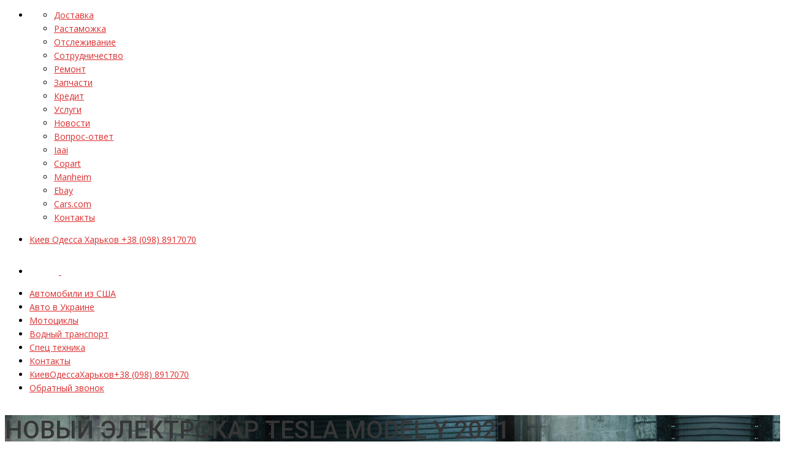

--- FILE ---
content_type: text/html; charset=UTF-8
request_url: https://oceanica.com.ua/auto-news/tesla-model-y-2021
body_size: 26939
content:
<!DOCTYPE html><html lang="ru-RU" class="no-js"><head><meta charset="UTF-8"><meta http-equiv="X-UA-Compatible" content="IE=edge"><meta name="author" content="Авто из США в Киеве, Одессе и Украине, купить БУ машину из Америки - Океаника" /><meta name="viewport" content="width=device-width, initial-scale=1.0, maximum-scale=1.0, user-scalable=no"/><meta name="yandex-verification" content="f7811edc78a4b198" /><script data-cfasync="false" id="ao_optimized_gfonts_config">WebFontConfig={google:{families:["Open Sans:400,300,400italic,600,600italic,700,700italic,800,800italic,300italic","Roboto:400,300,400italic,600,600italic,700,700italic,800,800italic,300italic","Open Sans:400","Roboto:500","Open Sans:400","Roboto:500","Open Sans:400","Roboto:500"] },classes:false, events:false, timeout:1500};</script><link rel="pingback" href="https://oceanica.com.ua/xmlrpc.php"> <style type='text/css'>@media (max-width : 992px) {
            #primary-menu{
                display:none;
            }
        }</style><meta name='robots' content='index, follow, max-image-preview:large, max-snippet:-1, max-video-preview:-1' /><style>img:is([sizes="auto" i], [sizes^="auto," i]) { contain-intrinsic-size: 3000px 1500px }</style><title>Новый электрокар - презентация Tesla Model Y 2021 - Океаника в Украине</title><link rel="stylesheet" href="https://oceanica.com.ua/wp-content/cache/min/1/cfd2c658063d12dbf3858eba516c5fe2.css" media="all" data-minify="1" /><meta property="og:locale" content="ru_RU" /><meta property="og:type" content="article" /><meta property="og:title" content="Новый электрокар - презентация Tesla Model Y 2021 - Океаника в Украине" /><meta property="og:url" content="https://oceanica.com.ua/auto-news/tesla-model-y-2021" /><meta property="og:site_name" content="OCEANICA" /><meta property="article:published_time" content="2019-05-19T14:47:45+00:00" /><meta property="article:modified_time" content="2019-11-25T09:31:08+00:00" /><meta property="og:image" content="https://oceanica.com.ua/wp-content/uploads/2019/05/Tesla-Model-Y-2021-вид-сбоку.jpg" /><meta property="og:image:width" content="1380" /><meta property="og:image:height" content="776" /><meta property="og:image:type" content="image/jpeg" /><meta name="author" content="Менежер" /><meta name="twitter:card" content="summary_large_image" /><meta name="twitter:label1" content="Написано автором" /><meta name="twitter:data1" content="Менежер" /><meta name="twitter:label2" content="Примерное время для чтения" /><meta name="twitter:data2" content="1 минута" /> <script type="application/ld+json" class="yoast-schema-graph">{"@context":"https://schema.org","@graph":[{"@type":"WebPage","@id":"https://oceanica.com.ua/auto-news/tesla-model-y-2021","url":"https://oceanica.com.ua/auto-news/tesla-model-y-2021","name":"Новый электрокар - презентация Tesla Model Y 2021 - Океаника в Украине","isPartOf":{"@id":"https://oceanica.com.ua/#website"},"primaryImageOfPage":{"@id":"https://oceanica.com.ua/auto-news/tesla-model-y-2021#primaryimage"},"image":{"@id":"https://oceanica.com.ua/auto-news/tesla-model-y-2021#primaryimage"},"thumbnailUrl":"https://oceanica.com.ua/wp-content/uploads/2019/05/Tesla-Model-Y-2021-вид-сбоку.jpg","datePublished":"2019-05-19T14:47:45+00:00","dateModified":"2019-11-25T09:31:08+00:00","author":{"@id":"https://oceanica.com.ua/#/schema/person/aa8c9a1c088c5d27a945659b70254ac1"},"breadcrumb":{"@id":"https://oceanica.com.ua/auto-news/tesla-model-y-2021#breadcrumb"},"inLanguage":"ru-RU","potentialAction":[{"@type":"ReadAction","target":["https://oceanica.com.ua/auto-news/tesla-model-y-2021"]}]},{"@type":"ImageObject","inLanguage":"ru-RU","@id":"https://oceanica.com.ua/auto-news/tesla-model-y-2021#primaryimage","url":"https://oceanica.com.ua/wp-content/uploads/2019/05/Tesla-Model-Y-2021-вид-сбоку.jpg","contentUrl":"https://oceanica.com.ua/wp-content/uploads/2019/05/Tesla-Model-Y-2021-вид-сбоку.jpg","width":1380,"height":776},{"@type":"BreadcrumbList","@id":"https://oceanica.com.ua/auto-news/tesla-model-y-2021#breadcrumb","itemListElement":[]},{"@type":"WebSite","@id":"https://oceanica.com.ua/#website","url":"https://oceanica.com.ua/","name":"OCEANICA","description":"Доставка автомобилей с США под ключ | OCEANICA","potentialAction":[{"@type":"SearchAction","target":{"@type":"EntryPoint","urlTemplate":"https://oceanica.com.ua/?s={search_term_string}"},"query-input":{"@type":"PropertyValueSpecification","valueRequired":true,"valueName":"search_term_string"}}],"inLanguage":"ru-RU"},{"@type":"Person","@id":"https://oceanica.com.ua/#/schema/person/aa8c9a1c088c5d27a945659b70254ac1","name":"Менежер","image":{"@type":"ImageObject","inLanguage":"ru-RU","@id":"https://oceanica.com.ua/#/schema/person/image/","url":"https://secure.gravatar.com/avatar/8f1a87318eb1c4d3bbb4e4efaf49e7dabe0b5df581e79bf33286b136297021f2?s=96&d=mm&r=g","contentUrl":"https://secure.gravatar.com/avatar/8f1a87318eb1c4d3bbb4e4efaf49e7dabe0b5df581e79bf33286b136297021f2?s=96&d=mm&r=g","caption":"Менежер"}}]}</script> <link href='https://code.jivosite.com' rel='preconnect' /><link href='https://cdn-cis.jivosite.com' rel='preconnect' /><link href='https://fonts.googleapis.com' rel='preconnect' /><link href='https://fonts.gstatic.com' crossorigin='anonymous' rel='preconnect' /><link href='https://ajax.googleapis.com' rel='preconnect' /><style id='cardealer-main-inline-css' type='text/css'>@media only screen and (max-width : 992px) {
    #primary-menu{
        display:none;
    }
}
.site-layout-boxed #page,.site-layout-framed #page,.site-layout-rounded #page {
  max-width: 1240px;
}
.site-layout-boxed .vc_row[data-vc-full-width="true"]:not([data-vc-stretch-content="true"]) {
  padding-right: 35px !important;
  padding-left: 35px !important;
}
.site-layout-boxed .vc_row[data-vc-full-width="true"] {
  margin-left: -50px !important;
  margin-right: -50px !important;
}
h1,h2,h3,h4,h5,h6,body,html {
  font-family: Open Sans, Arial, Helvetica, sans-serif;
  font-weight: 400;
  text-transform: none;
  font-size: 14px;
  line-height: 22px;
  letter-spacing: 0px;
}
h1 {
  font-family: Roboto, Arial, Helvetica, sans-serif;
  font-weight: 500;
  text-transform: uppercase;
  font-size: 40px;
  line-height: 50px;
  letter-spacing: 0px;
}
h2 {
  font-family: Roboto, Arial, Helvetica, sans-serif;
  font-weight: 500;
  text-transform: uppercase;
  font-size: 36px;
  line-height: 46px;
  letter-spacing: 0px;
}
h3 {
  font-family: Roboto, Arial, Helvetica, sans-serif;
  font-weight: 500;
  text-transform: uppercase;
  font-size: 28px;
  line-height: 42px;
  letter-spacing: 0px;
}
h4 {
  font-family: Roboto, Arial, Helvetica, sans-serif;
  font-weight: 500;
  text-transform: uppercase;
  font-size: 24px;
  line-height: 36px;
  letter-spacing: 0px;
}
h5 {
  font-family: Roboto, Arial, Helvetica, sans-serif;
  font-weight: 500;
  text-transform: uppercase;
  font-size: 18px;
  line-height: 30px;
  letter-spacing: 0px;
}
h6 {
  font-family: Roboto, Arial, Helvetica, sans-serif;
  font-weight: 500;
  text-transform: uppercase;
  font-size: 16px;
  line-height: 24px;
  letter-spacing: 0px;
}
.site-logo {
  height: 32px;
}
.inner-intro {
  height: 410px;
}
.sticky-logo {
  height: 32px;
}
.sticky-logo-text {
  font-size: 32;
  color: #db2d2e;
}
.header_intro_bg-image {
  background-image: url('https://oceanica.com.ua/wp-content/themes/cardealer/images/default/page-header-bg.jpg');
  background-position: center center;
  background-attachment: inherit;
  background-size: cover;
  background-repeat: no-repeat;
}
.header_intro_opacity::before {
  background-color: rgba(0,0,0,0.7);
}
header .menu .desktopTopFixed .menu-list-items, header .menu .mobileTopFixed .menu-list-items {
  height: 68px;
}
.geo-bar {
  background-color: #DB2D2E;
}
.social-full a, footer .widgettitle, .footer-box .box-content h6, footer .widget.widget_rss ul li .rss-date {
  color: #FFFFFF;
}
.social-full a i {
  color: rgba(255,255,255,0.5);
}
footer, footer a, .footer input, footer p, footer ul li a, footer .textwidget ul li a, footer .widget ul li a,  footer span, footer footer .widget_recent_entries .recent-post-info a, footer .widget_recent_entries .recent-post-info span, footer .widget_recent_entries .recent-post-info a, footer ul li i {
  color: #909090;
}
footer cite, footer .address ul li i, footer .usefull-link ul li a i, footer .widget_recent_entries .recent-post-info i, footer .widget.widget_recent_comments ul li a, footer .widget.widget_rss ul li a, .widget ul li > a:hover, #footer .widget_recent_entries .recent-post-info a:hover, footer .widget ul li a:hover, footer .widget.widget_archive ul li:hover > a, .copyright-block a:hover {
  color: #FF0000;
}
.footer_bg-color {
  background-color: #000000;
}
.copyright-block {
  background-color: #000000;
}
.copyright-block, .copyright-block a {
  color: #626262;
}
.copyright-block::before {
  background-color: rgba(0,0,0,0.8);
}
a, button, input, .text-red, .car-item .car-content a, .custom-block-1 a, .counter i, #header .topbar a:hover, .testimonial-1 .testimonial-block .testimonial-avtar h6, .testimonial-1 .testimonial-block:hover .testimonial-content i, .owl-carousel .owl-nav i, .call-to-action .border, .counter.icon b, .call-to-action i, .play-video .video-info a i, .feature-box i, .feature-box.left-align .icon i:before, .feature-box.left-align .icon i:before, .blog-2 .blog-content .blog-meta ul li a, .news-letter-main h4, .testimonial-4 .testimonial-block i, .feature-box.right-align .icon i:before, .isotope-filters  button.active, .isotope-filters  button:hover, .isotope .car-item-3 .car-popup a, .team .team-social a, .car-item .car-overlay-banner ul li a:hover, .tab-vertical.tabs-left .nav-tabs > li > a:hover, .tab-vertical.tabs-left .nav-tabs > li.active > a, ul.list li > i, .accordion .accordion-title a:hover, .accordion .accordion-title a:hover:after, .widget.widget_archive ul li:hover > a, .widget.widget_categories ul li:hover > a, .widget.widget_recent_comments ul li a:hover, .widget_archive ul li:hover i, .widget.widget_pages ul li:hover > a, .car-details .car-price .new-price, ul.list-col-2 li i, ul.list-col-3 li i, .tab-isotope-2 .list-style-1 li i, .tab-isotope-2 div i, ul.list-col-4 li i, .entry-meta ul li i, .entry-meta i, .entry-title a:hover, .entry-meta ul li a:hover, .entry-meta a:hover, .comments-1 .comments-info a, .woocommerce .star-rating span:before, .widget.woocommerce ul.product_list_widget  li a:hover, .widget.woocommerce ul.product_list_widget li ins .amount, .woocommerce .comment-form-rating p.stars a, .single-product .shipping-taxable .entry-summary .price ins .amount, .single-product .shipping-taxable .entry-summary .price ins .amount span, .woocommerce .cart-collaterals .cart_totals .order-total .amount, .woocommerce .woocommerce-checkout-review-order table tfoot .order-total .amount, .woocommerce .woocommerce-info:before, .woocommerce-MyAccount-navigation ul li.is-active a, .blog-2 .blog-description a:hover, .blog-1 .blog-content a.link:hover, .content-box-5 a:hover, .tab-vertical.tabs-left .nav-tabs > li.active > a:before, #tabs ul.tabs li.active, #tabs ul.tabs li.active:focus, #tabs ul.tabs li:hover, .widget_breadcrumb_navxt a, .product-listing .car-grid .car-title a:hover, .product-listing .car-grid .price span, .button.white, .mega-menu .menu-links > li.current-menu-item > a, #mega-menu-wrap-primary-menu #mega-menu-primary-menu > li.mega-menu-item.mega-current-menu-item > a, #header #mega-menu-wrap-primary-menu #mega-menu-primary-menu > li.mega-menu-item.mega-current-menu-ancestor > ul.mega-sub-menu > li.mega-current-menu-item > a, .countdown li span, .topbar_item_type-woo_cart .drop-content .price, .feature-box.left-icon.box-hover:hover .content h6, .feature-box.right-icon.box-hover:hover .content h6, .social.style-1 a:hover i, .bbp-forums a, #buddypress a.activity-time-since, #header.transparent-fullwidth .mega-menu .menu-links > li.current-menu-ancestor > a, .sort-filters-box .stripe, .sidebar .cars_filters .cars-total-vehicles .stripe, .cars-top-filters-box-left #slider-amount, .widget.widget_rss ul li a, .widget.widget_recent_comments ul li a, .modal .close, .woocommerce table.order_details tfoot tr .amount, .woocommerce .product_cat-clothing p.price span, .error-page .error-content p a, .widget_breadcrumb_navxt a:hover, .woocommerce-MyAccount-navigation ul li a:hover, .woocommerce-MyAccount-navigation ul li.is-active a, .table-scroll .compare-list .price .new-price, .blog .blog-2 .blog-description .read-more, cite, blockquote cite, #cancel-comment-reply-link, .comments-1 .comments-info .comment-date a:hover, .entry-title i, .widget ul li > a:hover, .widget_recent_entries .recent-post-info a:hover, .cd_maintenance .footer-widget a, ul.page-breadcrumb li:hover:before, ul.page-breadcrumb li:hover span, .item-listing > .item > .portfolio-item .portfolio-caption a:hover, .promocode-box h4, .feature-box.default-feature.box-hover:hover .content h6, #header.default-header #primary-menu > li.menu-item.current-menu-item > a, #header.default-header #primary-menu > li.menu-item > a:hover, #header.default-header #primary-menu > li > .menu-item-woocommerce-cart-wrapper > a:hover, #header.default-header #primary-menu > li > .searchform .search > a:hover, #header.default-header #primary-menu > li.current-menu-ancestor > a, .footer .layout_2 .social ul li a:hover i, .wpb-js-composer .vc_tta.vc_tta-style-modern .vc_tta-panel .vc_tta-panel-title:hover>a, .potenza-custom-menu.horizontal ul.menu li:hover, .potenza-custom-menu.horizontal ul.menu li.glyph-icon:hover, .potenza-custom-menu.horizontal ul.menu li.active, .potenza-custom-menu.horizontal ul.menu li:hover a, .potenza-custom-menu.horizontal ul.menu li.glyph-icon:hover:before, .potenza-custom-menu.horizontal ul.menu li.active a, .potenza-custom-menu.horizontal ul.menu li.glyph-icon.active:before, .potenza-custom-menu.vertical ul.menu li:hover a, .potenza-custom-menu.vertical ul.menu li.glyph-icon:hover:before, .modal .modal-body a.cd-policy-terms, .modal .modal-body a.cd-policy-terms:hover, .footer .widget .widget-menu li a:hover, .footer .widget_categories .widget-menu li a:hover span, .product-listing.lazyload .sidebar .cars_filters .widgettitle a, .pricing-title .pricing-prize h2, .blog-2 .blog-content .blog-admin span a:hover, #header .topbar .language a.cardealer-current-lang:hover, #header .topbar .language a.cardealer-current-lang:hover, .language .drop-content a:hover, #header.defualt-header.boxed .topbar .language a:hover, #header .topbar .language .drop-content a:hover, #header.light .topbar .language .drop-content a:hover, #header.light-fullwidth .topbar .language .drop-content a:hover, #header.logo-center .topbar .language .drop-content a:hover, #header.logo-right .topbar .language .drop-content a:hover, #header.boxed .topbar .language .drop-content a:hover, #header .topbar .language a.cardealer-current-lang:hover, #header .topbar .language a.cardealer-current-lang:hover, .language .drop-content a:hover, #header .topbar .language .drop-content a:hover, #header .topbar .language ul li a:hover .lang-label, #header .topbar .language.style-horizontal ul li a:hover .lang-label, #header.defualt .topbar .language ul li a:hover .lang-label, #header.transparent-fullwidth .topbar .language ul li a:hover .lang-label, #header.defualt .topbar .language.style-horizontal ul li a:hover .lang-label, #header.transparent-fullwidth .topbar .language.style-horizontal ul li a:hover .lang-label {
  color: #db2d2e;
}
.button, .button.black:before, .topbar_item_type-woo_cart .shop .badge, .section-title .separator:before, .section-title .separator:after, .feature-box.round-icon h6:before, .skills-2 .bar, .maintenance-progress-bar .progress-bar .rotate, .maintenance-progress-bar .progress-bar .right, .counter h6:before, .owl-carousel.owl-theme .owl-dots .owl-dot.active span, .widget .widgettitle:before, .button.border:before, .blog-1 .blog-content a.link:before, .owl-carousel .owl-nav i:hover, .owl-carousel.owl-theme .owl-dots .owl-dot:hover span, .feature-box.round-border.box-hover:hover .icon i, .timeline > li:hover > .timeline-panel, .timeline > li:hover > .timeline-badge, .timeline .timeline-heading h5:before, .car-item:hover .separator:before, .car-item:hover .separator:after, .testimonial-2 .testimonial-content, .call-to-action .border, .ui-slider .ui-widget-header, .woocommerce .widget_price_filter .ui-slider .ui-slider-range, .feature-box.left-align.box-hover:hover, .feature-box.right-align.box-hover:hover, .car-item-2 .price, .blog-2 .blog-image .date-box span, .blog-2 .blog-description .separator:before, .blog-2 .blog-description .separator:after, .testimonial-3 .testimonial-content, .q-link.box-hover:hover, .share .blog-social li a, .isotope .car-item-3 .car-overlay, .team:hover, .isotope .car-item-3 .car-popup a:hover, .team .team-social li a:hover, .search-block.red-bg, .feature-box.round-icon.box-hover:hover i, .opening-hours h6:before, .team-2 .team-social ul li a, .accordion .accordion-title a.active, .widget_calendar #wp-calendar td#today, .widget_tag_cloud ul li a:hover, .pagination li a:focus, .pagination li a:hover, .pagination li span:focus, .pagination li span:hover, .pagination li span.current, .details-nav ul li a:hover, .car-details-sidebar h5:before, .share .single-share-box li a, .fuel-efficiency-detail, .share .share-button, .pagination > .active > a, .pagination > .active > a:focus, .pagination > .active > a:hover, .pagination > .active > span, .pagination > .active > span:focus, .pagination > .active > span:hover, .woocommerce ul.products li.product .add_to_cart_button, .woocommerce div.product form.cart .single_add_to_cart_button, .woocommerce .woocommerce-message .button, .woocommerce-cart .cart_totals .checkout-button.alt, .related.products .owl-carousel .owl-item .item .button, .woocommerce nav.woocommerce-pagination ul li a:focus, .woocommerce nav.woocommerce-pagination ul li a:hover, .woocommerce nav.woocommerce-pagination ul li span.current, .pagination ul li a:focus, .pagination ul li a:hover, .pagination ul li span.current, .woocommerce footer .button, .woocommerce .widget_shopping_cart_content .button, .woocommerce .sidebar .button, .woocommerce footer .button:hover, .woocommerce .widget_shopping_cart_content .button:hover, .woocommerce .sidebar .button:hover, .tagcloud a:hover, .widget.woocommerce input[type=submit], .woocommerce div.product .woocommerce-tabs ul.tabs li.active a, .woocommerce div.product .woocommerce-tabs .wc-tab h2:before, .woocommerce #review_form .comment-reply-title:before, .woocommerce div.product .woocommerce-tabs ul.tabs li, .woocommerce #respond input#submit, .woocommerce div.product .woocommerce-tabs ul.tabs li.active:hover a, .woocommerce .woocommerce-message .button:hover, .woocommerce-cart table.shop_table.cart .button, .woocommerce-cart table.shop_table.cart .coupon + .button:hover, .woocommerce-cart .cart_totals .checkout-button.alt:hover, .woocommerce .woocommerce-checkout h3:before, #add_payment_method #payment div.form-row #place_order, .woocommerce-cart #payment div.form-row #place_order, .woocommerce-checkout #payment div.form-row #place_order, .woocommerce-account form .button, .woocommerce .woocommerce-info .button, .woocommerce .woocommerce-info .button:hover, .woocommerce-MyAccount-content table.my_account_orders td .button, .woocommerce-checkout .woocommerce form.login .button, .woocommerce-checkout .woocommerce form.checkout_coupon .button, .product-listing .car-grid .car-title a:before, .car-details .slider-for .slick-prev:hover, .car-details .slider-for .slick-prev:focus, .car-details .slider-for .slick-next:hover, .slider-for .slick-next:focus, .tags-2 ul li a:hover, .theme-bg, .custom-block-3 .title h3:before, .menu-item-woocommerce-cart-wrapper .woo-cart-details.count, .woocommerce-MyAccount-content table.my_account_orders td .button, .widget .widgettitle::before, .woocommerce .return-to-shop a.button, .woocommerce .return-to-shop a.button:hover, .mega-menu a.button.wc-forward, .mega-menu a.button.wc-forward:hover, .topbar_item_type-woo_cart .drop-content .checkout a, .button.gray:before, .social.style-2 a:hover i, .social.style-3 a i, #buddypress #item-nav .item-list-tabs#object-nav ul li.selected a, #buddypress #item-body .item-list-tabs#subnav ul li.selected a, .car-detail-post-option > ul li a i, .woocommerce-order-received .woocommerce h2:before, .title-underline:before, .widget .widgettitle::before, .woocommerce .woocommerce-info .button, .comments-info .reply .comment-reply-link, .footer h6:before, .ui-state-default.ui-state-active, .ui-widget-content .ui-state-default.ui-state-active, .cd_maintenance .footer-widget .footer-widget-social li a:hover, .sidebar-widget #searchsubmit, body.single-cars  .car-details-sidebar .woocommerce.add_to_cart_inline .button, .topbar .top-promocode-box .button::before, .slider-content.vehicle-search-section .search-tab ul.tabs li.active, .slider-content.vehicle-search-section .search-tab ul.tabs li.active:focus, .slider-content.vehicle-search-section .search-tab ul.tabs li:hover, .search-logo ul.tabs li.active, .search-logo ul.tabs li.active:focus, .search-logo ul.tabs li:hover, .cars_condition_carousel-wrapper .cardealer-tabs .tabs li.active, .cars_condition_carousel-wrapper .cardealer-tabs .tabs li.active:focus, .cars_condition_carousel-wrapper .cardealer-tabs .tabs li:hover, .overview-share .share ul li a:hover, .wpb-js-composer .vc_tta.vc_general.vc_tta-tabs.vc_tta-style-flat li.vc_tta-tab.vc_active a, .wpb-js-composer .vc_tta.vc_general.vc_tta-tabs.vc_tta-style-flat li.vc_tta-tab:hover a, .wpb-js-composer .entry-content .vc_tta.vc_tta-style-flat .vc_tta-panel.vc_active .vc_tta-panel-title > a, .wpb-js-composer .vc_tta.vc_general.vc_tta-accordion.vc_tta-style-flat .vc_tta-panel-heading:hover, .wpb-js-composer .vc_tta.vc_general.vc_tta-accordion.vc_tta-style-outline .vc_tta-panel.vc_active .vc_tta-panel-heading, .wpb-js-composer .vc_tta.vc_general.vc_tta-accordion.vc_tta-style-outline .vc_tta-panel-heading:hover, #header .menu .menu-inner div > .row #primary-menu > li.menu-item.cdfs-add-vehicle > a, #header .menu .menu-inner div > .row #mega-menu-primary-menu > li.menu-item.cdfs-add-vehicle > a, .slick_sider.video-slider .slick-prev, .slick_sider.video-slider .slick-next, .potenza-custom-menu.horizontal ul.menu li, .feature-box.feature-border.round-icon h6:before, .feature-box.feature-border.style-4 h6:before, .feature-box.feature-border.style-5 h6:before, .feature-box.feature-border.style-6 h6:before, .feature-box.feature-border.style-7 h6:before, .feature-box.feature-border.style-8 h6:before, .feature-box.feature-border.style-9 h6:before, .woocommerce-checkout .select2-dropdown .select2-results__option.select2-results__option--highlighted, .product-listing.lazyload .widget.widget_search #searchsubmit, .product-listing.default .widget.widget_search #searchsubmit, .pricing-table.active .pricing-title h2.text-bg, .pricing-table.active .pricing-order, .search-logo-box:hover span {
  background-color: #db2d2e;
}
.play-video .video-info:before, .car-item .car-overlay-banner {
  background: rgba(219,45,46,.8) !important;
}
#page .theme-bg, .theme-bg .vc_row-background-overlay, #header.default-header.boxed .topbar {
  background-color: #db2d2e !important;
}
#header .mega-menu .widget_shopping_cart_content, .button.border:hover, .button.border:focus, .button.border:active, .search-box, .owl-carousel .owl-nav i:hover, .menu-item-search .search .search-box input:focus, .feature-box.round-border.box-hover:hover .icon, .feature-box-3.box-hover:hover .icon i, .testimonial-2 .testimonial-info .testimonial-avatar img, .ui-state-default, .ui-widget-content .ui-state-default, .ui-widget-header .ui-state-default, .woocommerce .widget_price_filter .ui-slider .ui-slider-handle, .form-group input:focus, .news-letter input:focus, .form-group textarea:focus, .wpcf7-form input[type="text"]:focus, .wpcf7-form input[type="email"]:focus, .wpcf7-form textarea:focus, .accordion .accordion-title a.active, .widget_search input:focus, .widget_tag_cloud ul li a:hover, .form-control:focus, .pagination li a:focus, .pagination li a:hover, .pagination li span:focus, .pagination li span:hover, .pagination li span.current, .details-nav ul li a:hover, .pagination > .active > a, .pagination > .active > a:focus, .pagination > .active > a:hover, .pagination > .active > span, .pagination > .active > span:focus, .pagination > .active > span:hover, .section-field input:focus, .section-field textarea:focus, .post-password-form input[type="password"]:focus, .woocommerce nav.woocommerce-pagination ul li a:focus, .woocommerce nav.woocommerce-pagination ul li a:hover, .woocommerce nav.woocommerce-pagination ul li span.current, .pagination ul li a:focus, .pagination ul li a:hover, .pagination ul li span.current, .tagcloud a:hover, .widget.woocommerce input.search-field:focus, .woocommerce .comment-form input[type="text"]:focus,
.woocommerce .comment-form input[type="email"]:focus, .woocommerce .comment-form textarea:focus, .woocommerce-account .woocommerce form .input-text:focus, .car-details .slider-for .slick-prev:hover, .car-details .slider-for .slick-prev:focus, .car-details .slider-for .slick-next:hover, .slider-for .slick-next:focus, .tags-2 ul li a:hover, .woocommerce-MyAccount-navigation ul li a:hover, .woocommerce-MyAccount-navigation ul li.is-active a, .table-scroll .compare-list td .remove, .news-letter-main .news-letter-form input:focus, #inquiry-form .form-control:focus, #inquiry-form .form-controltextarea:focus, .footer .news-letter .form-control:focus, .wpcf7-form .contact-form.appointment-form.appointment-form-light input[type="text"]:focus, .wpcf7-form .contact-form.appointment-form.appointment-form-light input[type="email"]:focus, .wpcf7-form .contact-form.appointment-form.appointment-form-light textarea:focus, .product-listing.lazyload .widget.widget_search input:focus, .product-listing.default .widget.widget_search input:focus {
  border-color: #db2d2e;
}
.testimonial-2 .testimonial-content:before, .testimonial-3 .testimonial-content:before, .woocommerce .woocommerce-info, .mega-menu .drop-down-multilevel, #header #mega-menu-wrap-primary-menu #mega-menu-primary-menu li.mega-menu-item > ul.mega-sub-menu {
  border-top-color: #db2d2e;
}
.isotope-filters  button.active, .isotope-filters  button:hover, #tabs ul.tabs li.active, #tabs ul.tabs li.active:focus, #tabs ul.tabs li:hover {
  border-bottom-color: #db2d2e;
}
.timeline > li:hover > .timeline-panel:after, .tab-vertical.tabs-left .nav-tabs > li > a:hover, .tab-vertical.tabs-left .nav-tabs > li.active > a, .post.sticky {
  border-left-color: #db2d2e;
}
.timeline > li.timeline-inverted:hover > .timeline-panel:after, .timeline > li.timeline-item:hover > .timeline-panel:after {
  border-right-color: #db2d2e;
}
h1, h2, h3, h4, h5, h6, .blog-1 .blog-content a.link, .counter b, .car-item .price span.new-price, .button.border, .q-link i, .blog-2 .blog-description a, .content-box-5 a, .text-black, .tab-vertical.tabs-left .nav-tabs > li > a, .timeline > li > .timeline-badge h4, .opening-hours strong, #tabs .tabs li, .accordion .accordion-title a, .accordion .accordion-title a:after, .sorting-options-main .price-slide .price label, .sorting-options-main .price-search span, .product-listing .car-grid .car-title a, .car-details-sidebar .details-block ul li strong, .car-details .slider-for .slick-next:before, .entry-title a, .post-password-form input[type="password"], .product .price span, .woocommerce-cart table.shop_table.cart td.product-subtotal .amount, .woocommerce-cart table.shop_table.cart td.product-price .amount, .woocommerce-cart table.shop_table.cart td.product-quantity .qty, .woocommerce .woocommerce-checkout .form-row input.input-text, .woocommerce-checkout .woocommerce form.login .input-text, .woocommerce-checkout .woocommerce form.checkout_coupon .input-text, .woocommerce .woocommerce-checkout-review-order table tfoot .cart-subtotal th, .woocommerce .woocommerce-checkout-review-order table tfoot .order-total th, .woocommerce .woocommerce-checkout-review-order table tfoot .cart-subtotal .amount, .woocommerce-MyAccount-navigation ul li a, .woocommerce-account .woocommerce form .input-text, .mega-menu .widget_shopping_cart_content ul.product_list_widget li.empty, a.bbp-forum-title, li.bbp-forum-freshness a, li.bbp-reply-topic-title a, a.bbp-topic-permalink, li.bbp-topic-freshness a, a.favorite-toggle, a.subscription-toggle, a.bbp-author-name, .bbp-logged-in h4 a, #bbp-user-navigation ul li a, .car-detail-post-option > ul li a, .widget.widget_rss ul li a:hover, .widget.widget_recent_comments ul li a:hover, .widget.widget_rss ul li .rss-date, .woocommerce div.product .woocommerce-tabs .wc-tab .comment-reply-title, .item-listing > .item > .portfolio-item .portfolio-caption a, .search-logo .tabs li, .cars_condition_carousel-wrapper .cardealer-tabs .tabs li, .section-title.style_2 span,  .wpb-js-composer .entry-content .vc_tta-color-white.vc_tta-style-flat .vc_tta-panel .vc_tta-panel-title > a, .wpb-js-composer .vc_tta.vc_general.vc_tta-tabs.vc_tta-style-flat li.vc_tta-tab a, .overview-share .info a, .wpcf7-form .contact-form.appointment-form.appointment-form-light input[type="text"], .wpcf7-form .contact-form.appointment-form.appointment-form-light input[type="email"], .wpcf7-form .contact-form.appointment-form.appointment-form-light textarea, .wpb-js-composer .vc_tta.vc_general.vc_tta-accordion.vc_tta-style-outline .vc_tta-panel-heading a, .wpb-js-composer .entry-content .vc_tta-color-grey.vc_tta-style-flat .vc_tta-panel .vc_tta-panel-title > a, .wpb-js-composer .entry-content .vc_tta-color-grey.vc_tta-style-flat .vc_tta-panel.vc_active .vc_tta-panel-title > a, .wpb-js-composer .entry-content .vc_tta-color-white.vc_tta-style-flat .vc_tta-panel .vc_tta-panel-title > a, .wpb-js-composer .entry-content .vc_tta-color-grey.vc_tta-style-outline .vc_tta-panel.vc_active .vc_tta-panel-title > a, .wpb-js-composer .entry-content .vc_tta-color-grey.vc_tta-style-outline .vc_tta-panel .vc_tta-panel-title > a, #header .topbar .language .drop-content a, #header.default .topbar .language ul li a .lang-label, #header.transparent-fullwidth .topbar .language ul li a .lang-label, #header.boxed .topbar .language a.cardealer-current-lang:hover, #header.boxed .topbar .language.style-horizontal ul li a:hover .lang-label {
  color: #363636;
}
body, .section-title span, .widget_search input, .form-group label, .feature-box.round-icon i, .call-to-action a, .counter.icon i:before, select, .price-slide .price input, .car-item .car-list li, .feature-box.round-border .icon i, .isotope-filters  button, .wpcf7-form input[type="text"], .wpcf7-form input[type="email"], .wpcf7-form textarea, .widget_recent_entries .recent-post-info span, caption, .widget ul li a, .widget_recent_entries .recent-post-info i, .sorting-options-main .price-slide .price input, .pagination li a, .pagination > li > a, .pagination > li > span, .product-listing .car-grid .price span.old-price, .car-details .car-price .old-price, .details-nav ul li a, .car-details .car-price .old-price, .car-details .slider-for .slick-prev:before, .entry-meta ul li a, .entry-meta a, .tags-2 ul li a, .woocommerce nav.woocommerce-pagination ul li a, .pagination ul li a, .woocommerce nav.woocommerce-pagination ul li span, .pagination ul li span, .error-404 .error-content p, .countdown li p, #buddypress div#item-header div#item-meta, #buddypress .activity-list .activity-content .activity-header, #buddypress .activity-list .activity-content .comment-header, .nice-select, .cd_maintenance .mc4wp-form .form-control, .widget_recent_entries .recent-post-info a, .form-control, .section-field input, .section-field textarea, .section-title.style_2 h2, .wpb-js-composer .entry-content .vc_tta-color-grey.vc_tta-style-outline .vc_tta-panel .vc_tta-panel-title > a, .wpb-js-composer .entry-content .vc_tta-color-grey.vc_tta-style-outline .vc_tta-panel.vc_active .vc_tta-panel-title > a {
  color: #000000;
}
.car-item .sold, .car-price .sold {
  background: url(https://oceanica.com.ua/wp-content/themes/cardealer/images/sold-img.png) no-repeat 0 0;;
}</style><style id='classic-theme-styles-inline-css' type='text/css'>/*! This file is auto-generated */
.wp-block-button__link{color:#fff;background-color:#32373c;border-radius:9999px;box-shadow:none;text-decoration:none;padding:calc(.667em + 2px) calc(1.333em + 2px);font-size:1.125em}.wp-block-file__button{background:#32373c;color:#fff;text-decoration:none}</style><style id='global-styles-inline-css' type='text/css'>:root{--wp--preset--aspect-ratio--square: 1;--wp--preset--aspect-ratio--4-3: 4/3;--wp--preset--aspect-ratio--3-4: 3/4;--wp--preset--aspect-ratio--3-2: 3/2;--wp--preset--aspect-ratio--2-3: 2/3;--wp--preset--aspect-ratio--16-9: 16/9;--wp--preset--aspect-ratio--9-16: 9/16;--wp--preset--color--black: #000000;--wp--preset--color--cyan-bluish-gray: #abb8c3;--wp--preset--color--white: #ffffff;--wp--preset--color--pale-pink: #f78da7;--wp--preset--color--vivid-red: #cf2e2e;--wp--preset--color--luminous-vivid-orange: #ff6900;--wp--preset--color--luminous-vivid-amber: #fcb900;--wp--preset--color--light-green-cyan: #7bdcb5;--wp--preset--color--vivid-green-cyan: #00d084;--wp--preset--color--pale-cyan-blue: #8ed1fc;--wp--preset--color--vivid-cyan-blue: #0693e3;--wp--preset--color--vivid-purple: #9b51e0;--wp--preset--gradient--vivid-cyan-blue-to-vivid-purple: linear-gradient(135deg,rgba(6,147,227,1) 0%,rgb(155,81,224) 100%);--wp--preset--gradient--light-green-cyan-to-vivid-green-cyan: linear-gradient(135deg,rgb(122,220,180) 0%,rgb(0,208,130) 100%);--wp--preset--gradient--luminous-vivid-amber-to-luminous-vivid-orange: linear-gradient(135deg,rgba(252,185,0,1) 0%,rgba(255,105,0,1) 100%);--wp--preset--gradient--luminous-vivid-orange-to-vivid-red: linear-gradient(135deg,rgba(255,105,0,1) 0%,rgb(207,46,46) 100%);--wp--preset--gradient--very-light-gray-to-cyan-bluish-gray: linear-gradient(135deg,rgb(238,238,238) 0%,rgb(169,184,195) 100%);--wp--preset--gradient--cool-to-warm-spectrum: linear-gradient(135deg,rgb(74,234,220) 0%,rgb(151,120,209) 20%,rgb(207,42,186) 40%,rgb(238,44,130) 60%,rgb(251,105,98) 80%,rgb(254,248,76) 100%);--wp--preset--gradient--blush-light-purple: linear-gradient(135deg,rgb(255,206,236) 0%,rgb(152,150,240) 100%);--wp--preset--gradient--blush-bordeaux: linear-gradient(135deg,rgb(254,205,165) 0%,rgb(254,45,45) 50%,rgb(107,0,62) 100%);--wp--preset--gradient--luminous-dusk: linear-gradient(135deg,rgb(255,203,112) 0%,rgb(199,81,192) 50%,rgb(65,88,208) 100%);--wp--preset--gradient--pale-ocean: linear-gradient(135deg,rgb(255,245,203) 0%,rgb(182,227,212) 50%,rgb(51,167,181) 100%);--wp--preset--gradient--electric-grass: linear-gradient(135deg,rgb(202,248,128) 0%,rgb(113,206,126) 100%);--wp--preset--gradient--midnight: linear-gradient(135deg,rgb(2,3,129) 0%,rgb(40,116,252) 100%);--wp--preset--font-size--small: 13px;--wp--preset--font-size--medium: 20px;--wp--preset--font-size--large: 36px;--wp--preset--font-size--x-large: 42px;--wp--preset--spacing--20: 0.44rem;--wp--preset--spacing--30: 0.67rem;--wp--preset--spacing--40: 1rem;--wp--preset--spacing--50: 1.5rem;--wp--preset--spacing--60: 2.25rem;--wp--preset--spacing--70: 3.38rem;--wp--preset--spacing--80: 5.06rem;--wp--preset--shadow--natural: 6px 6px 9px rgba(0, 0, 0, 0.2);--wp--preset--shadow--deep: 12px 12px 50px rgba(0, 0, 0, 0.4);--wp--preset--shadow--sharp: 6px 6px 0px rgba(0, 0, 0, 0.2);--wp--preset--shadow--outlined: 6px 6px 0px -3px rgba(255, 255, 255, 1), 6px 6px rgba(0, 0, 0, 1);--wp--preset--shadow--crisp: 6px 6px 0px rgba(0, 0, 0, 1);}:where(.is-layout-flex){gap: 0.5em;}:where(.is-layout-grid){gap: 0.5em;}body .is-layout-flex{display: flex;}.is-layout-flex{flex-wrap: wrap;align-items: center;}.is-layout-flex > :is(*, div){margin: 0;}body .is-layout-grid{display: grid;}.is-layout-grid > :is(*, div){margin: 0;}:where(.wp-block-columns.is-layout-flex){gap: 2em;}:where(.wp-block-columns.is-layout-grid){gap: 2em;}:where(.wp-block-post-template.is-layout-flex){gap: 1.25em;}:where(.wp-block-post-template.is-layout-grid){gap: 1.25em;}.has-black-color{color: var(--wp--preset--color--black) !important;}.has-cyan-bluish-gray-color{color: var(--wp--preset--color--cyan-bluish-gray) !important;}.has-white-color{color: var(--wp--preset--color--white) !important;}.has-pale-pink-color{color: var(--wp--preset--color--pale-pink) !important;}.has-vivid-red-color{color: var(--wp--preset--color--vivid-red) !important;}.has-luminous-vivid-orange-color{color: var(--wp--preset--color--luminous-vivid-orange) !important;}.has-luminous-vivid-amber-color{color: var(--wp--preset--color--luminous-vivid-amber) !important;}.has-light-green-cyan-color{color: var(--wp--preset--color--light-green-cyan) !important;}.has-vivid-green-cyan-color{color: var(--wp--preset--color--vivid-green-cyan) !important;}.has-pale-cyan-blue-color{color: var(--wp--preset--color--pale-cyan-blue) !important;}.has-vivid-cyan-blue-color{color: var(--wp--preset--color--vivid-cyan-blue) !important;}.has-vivid-purple-color{color: var(--wp--preset--color--vivid-purple) !important;}.has-black-background-color{background-color: var(--wp--preset--color--black) !important;}.has-cyan-bluish-gray-background-color{background-color: var(--wp--preset--color--cyan-bluish-gray) !important;}.has-white-background-color{background-color: var(--wp--preset--color--white) !important;}.has-pale-pink-background-color{background-color: var(--wp--preset--color--pale-pink) !important;}.has-vivid-red-background-color{background-color: var(--wp--preset--color--vivid-red) !important;}.has-luminous-vivid-orange-background-color{background-color: var(--wp--preset--color--luminous-vivid-orange) !important;}.has-luminous-vivid-amber-background-color{background-color: var(--wp--preset--color--luminous-vivid-amber) !important;}.has-light-green-cyan-background-color{background-color: var(--wp--preset--color--light-green-cyan) !important;}.has-vivid-green-cyan-background-color{background-color: var(--wp--preset--color--vivid-green-cyan) !important;}.has-pale-cyan-blue-background-color{background-color: var(--wp--preset--color--pale-cyan-blue) !important;}.has-vivid-cyan-blue-background-color{background-color: var(--wp--preset--color--vivid-cyan-blue) !important;}.has-vivid-purple-background-color{background-color: var(--wp--preset--color--vivid-purple) !important;}.has-black-border-color{border-color: var(--wp--preset--color--black) !important;}.has-cyan-bluish-gray-border-color{border-color: var(--wp--preset--color--cyan-bluish-gray) !important;}.has-white-border-color{border-color: var(--wp--preset--color--white) !important;}.has-pale-pink-border-color{border-color: var(--wp--preset--color--pale-pink) !important;}.has-vivid-red-border-color{border-color: var(--wp--preset--color--vivid-red) !important;}.has-luminous-vivid-orange-border-color{border-color: var(--wp--preset--color--luminous-vivid-orange) !important;}.has-luminous-vivid-amber-border-color{border-color: var(--wp--preset--color--luminous-vivid-amber) !important;}.has-light-green-cyan-border-color{border-color: var(--wp--preset--color--light-green-cyan) !important;}.has-vivid-green-cyan-border-color{border-color: var(--wp--preset--color--vivid-green-cyan) !important;}.has-pale-cyan-blue-border-color{border-color: var(--wp--preset--color--pale-cyan-blue) !important;}.has-vivid-cyan-blue-border-color{border-color: var(--wp--preset--color--vivid-cyan-blue) !important;}.has-vivid-purple-border-color{border-color: var(--wp--preset--color--vivid-purple) !important;}.has-vivid-cyan-blue-to-vivid-purple-gradient-background{background: var(--wp--preset--gradient--vivid-cyan-blue-to-vivid-purple) !important;}.has-light-green-cyan-to-vivid-green-cyan-gradient-background{background: var(--wp--preset--gradient--light-green-cyan-to-vivid-green-cyan) !important;}.has-luminous-vivid-amber-to-luminous-vivid-orange-gradient-background{background: var(--wp--preset--gradient--luminous-vivid-amber-to-luminous-vivid-orange) !important;}.has-luminous-vivid-orange-to-vivid-red-gradient-background{background: var(--wp--preset--gradient--luminous-vivid-orange-to-vivid-red) !important;}.has-very-light-gray-to-cyan-bluish-gray-gradient-background{background: var(--wp--preset--gradient--very-light-gray-to-cyan-bluish-gray) !important;}.has-cool-to-warm-spectrum-gradient-background{background: var(--wp--preset--gradient--cool-to-warm-spectrum) !important;}.has-blush-light-purple-gradient-background{background: var(--wp--preset--gradient--blush-light-purple) !important;}.has-blush-bordeaux-gradient-background{background: var(--wp--preset--gradient--blush-bordeaux) !important;}.has-luminous-dusk-gradient-background{background: var(--wp--preset--gradient--luminous-dusk) !important;}.has-pale-ocean-gradient-background{background: var(--wp--preset--gradient--pale-ocean) !important;}.has-electric-grass-gradient-background{background: var(--wp--preset--gradient--electric-grass) !important;}.has-midnight-gradient-background{background: var(--wp--preset--gradient--midnight) !important;}.has-small-font-size{font-size: var(--wp--preset--font-size--small) !important;}.has-medium-font-size{font-size: var(--wp--preset--font-size--medium) !important;}.has-large-font-size{font-size: var(--wp--preset--font-size--large) !important;}.has-x-large-font-size{font-size: var(--wp--preset--font-size--x-large) !important;}
:where(.wp-block-post-template.is-layout-flex){gap: 1.25em;}:where(.wp-block-post-template.is-layout-grid){gap: 1.25em;}
:where(.wp-block-columns.is-layout-flex){gap: 2em;}:where(.wp-block-columns.is-layout-grid){gap: 2em;}
:root :where(.wp-block-pullquote){font-size: 1.5em;line-height: 1.6;}</style><noscript></noscript><script type="887b1d1e59e78dbe86daf1ff-text/javascript" src="https://oceanica.com.ua/wp-includes/js/jquery/jquery.min.js?ver=3.7.1" id="jquery-core-js"></script> <link rel="https://api.w.org/" href="https://oceanica.com.ua/wp-json/" /><link rel="alternate" title="JSON" type="application/json" href="https://oceanica.com.ua/wp-json/wp/v2/posts/31953" /><link rel='shortlink' href='https://oceanica.com.ua/?p=31953' /><link rel="alternate" title="oEmbed (JSON)" type="application/json+oembed" href="https://oceanica.com.ua/wp-json/oembed/1.0/embed?url=https%3A%2F%2Foceanica.com.ua%2Fauto-news%2Ftesla-model-y-2021" /><link rel="alternate" title="oEmbed (XML)" type="text/xml+oembed" href="https://oceanica.com.ua/wp-json/oembed/1.0/embed?url=https%3A%2F%2Foceanica.com.ua%2Fauto-news%2Ftesla-model-y-2021&#038;format=xml" /><meta name="generator" content="Redux 4.5.9" /><script src="https://www.google.com/recaptcha/api.js" async defer type="887b1d1e59e78dbe86daf1ff-text/javascript"></script> <meta name="generator" content="Powered by WPBakery Page Builder - drag and drop page builder for WordPress."/><link rel="icon" href="https://oceanica.com.ua/wp-content/uploads/2019/02/favi-150x1501-50x50.png" sizes="32x32" /><link rel="icon" href="https://oceanica.com.ua/wp-content/uploads/2019/02/favi-150x1501.png" sizes="192x192" /><link rel="apple-touch-icon" href="https://oceanica.com.ua/wp-content/uploads/2019/02/favi-150x1501.png" /><meta name="msapplication-TileImage" content="https://oceanica.com.ua/wp-content/uploads/2019/02/favi-150x1501.png" /> <noscript><style>.wpb_animate_when_almost_visible { opacity: 1; }</style></noscript><style type="text/css">/** Mega Menu CSS: fs **/</style> <script src="//code.jivosite.com/widget/IIN9jqOWUe" async type="887b1d1e59e78dbe86daf1ff-text/javascript"></script> <script data-cfasync="false" id="ao_optimized_gfonts_webfontloader">(function() {var wf = document.createElement('script');wf.src='https://ajax.googleapis.com/ajax/libs/webfont/1/webfont.js';wf.type='text/javascript';wf.async='true';var s=document.getElementsByTagName('script')[0];s.parentNode.insertBefore(wf, s);})();</script></head><body class="wp-singular post-template-default single single-post postid-31953 single-format-standard wp-theme-cardealer wp-child-theme-cardealer-child sidebar-right_sidebar is_vc_enabled site-layout-standard wpb-js-composer js-comp-ver-6.5.0 vc_responsive" itemscope itemtype="https://schema.org/WebPage"> <noscript><iframe src="https://www.googletagmanager.com/ns.html?id=GTM-TK3RLR8"
 height="0" width="0" style="display:none;visibility:hidden"></iframe></noscript><div id="page" class="hfeed site page-wrapper "><header id="header" class="light-fullwidth default-header"><div class="topbar"><div class="box-line"><div class="container-fluid"><div class="row"><div class="col-lg-10 col-sm-10"><div class="topbar-left text-left"><ul class="list-inline"><li class="topbar_item topbar_item_type-top-bar-menu"><div class="menu-top-bar-menu-container"><ul id="top-bar-menu" class="top-bar-menu list-inline"><li id="menu-item-12985" class="menu-item menu-item-type-post_type menu-item-object-page first-item menu-item-12985"><a href="https://oceanica.com.ua/delivery">Доставка</a></li><li id="menu-item-12986" class="menu-item menu-item-type-post_type menu-item-object-page menu-item-12986"><a href="https://oceanica.com.ua/rastamozhka">Растаможка</a></li><li id="menu-item-12998" class="menu-item menu-item-type-post_type menu-item-object-page menu-item-12998"><a href="https://oceanica.com.ua/tracking">Отслеживание</a></li><li id="menu-item-12832" class="menu-item menu-item-type-post_type menu-item-object-page menu-item-12832"><a href="https://oceanica.com.ua/cooperation">Сотрудничество</a></li><li id="menu-item-12857" class="menu-item menu-item-type-post_type menu-item-object-page menu-item-12857"><a href="https://oceanica.com.ua/remont">Ремонт</a></li><li id="menu-item-16400" class="menu-item menu-item-type-post_type menu-item-object-page menu-item-16400"><a href="https://oceanica.com.ua/autozapchasty-usa">Запчасти</a></li><li id="menu-item-12830" class="menu-item menu-item-type-post_type menu-item-object-page menu-item-12830"><a href="https://oceanica.com.ua/kredit">Кредит</a></li><li id="menu-item-33479" class="menu-item menu-item-type-custom menu-item-object-custom menu-item-33479"><a href="/uslugi">Услуги</a></li><li id="menu-item-29280" class="menu-item menu-item-type-taxonomy menu-item-object-category current-post-ancestor current-menu-parent current-post-parent menu-item-29280"><a href="https://oceanica.com.ua/category/auto-news">Новости</a></li><li id="menu-item-42687" class="menu-item menu-item-type-custom menu-item-object-custom menu-item-42687"><a href="/vopros-otvet">Вопрос-ответ</a></li><li id="menu-item-33494" class="menu-item menu-item-type-custom menu-item-object-custom menu-item-33494"><a href="https://oceanica.com.ua/avto-s-auctiona-insurance-iaai">Iaai</a></li><li id="menu-item-33495" class="menu-item menu-item-type-custom menu-item-object-custom menu-item-33495"><a href="https://oceanica.com.ua/copart-avto-auction">Copart</a></li><li id="menu-item-33496" class="menu-item menu-item-type-custom menu-item-object-custom menu-item-33496"><a href="https://oceanica.com.ua/aukcion-manheim">Manheim</a></li><li id="menu-item-33497" class="menu-item menu-item-type-custom menu-item-object-custom menu-item-33497"><a href="https://oceanica.com.ua/pokupka-mashiny-na-ebay">Ebay</a></li><li id="menu-item-33498" class="menu-item menu-item-type-custom menu-item-object-custom menu-item-33498"><a href="https://oceanica.com.ua/cars-com-avto-auction-poderjannih-avto">Cars.com</a></li><li id="menu-item-12829" class="menu-item menu-item-type-post_type menu-item-object-page last-item menu-item-12829"><a href="https://oceanica.com.ua/contacts">Контакты</a></li></ul></div></li></ul></div></div><div class="col-lg-2 col-sm-2"></div></div></div></div><div class="container-fluid"><div class="row"><div class="col-lg-12 col-sm-12"><ul class="list-inline center-block"><li onclick="if (!window.__cfRLUnblockHandlers) return false; ga('send','event','phone','push')" class="topbar_item topbar_item_type-phone_number i-disabled" data-cf-modified-887b1d1e59e78dbe86daf1ff-=""><a href="tel:+380988917070">Киев Одесса Харьков +38 (098) 8917070</a></li></ul></div></div></div></div><div class="menu"><nav id="menu-1" class="mega-menu"><div class="menu-list-items"><div class='menu-inner'><div class="container-fluid"><div class="row"><div class="col-lg-12 col-md-12"><ul class="menu-logo"><li> <a href="https://oceanica.com.ua/" rel="home"> <noscript><img class="site-logo" src="https://oceanica.com.ua/wp-content/uploads/2021/07/logo2.png" alt="OCEANICA"/></noscript><img class="lazyload site-logo" src='data:image/svg+xml,%3Csvg%20xmlns=%22http://www.w3.org/2000/svg%22%20viewBox=%220%200%20210%20140%22%3E%3C/svg%3E' data-src="https://oceanica.com.ua/wp-content/uploads/2021/07/logo2.png" alt="OCEANICA"/> <noscript><img class="sticky-logo" src="https://oceanica.com.ua/wp-content/uploads/2021/07/logo2.png" alt="OCEANICA"/></noscript><img class="lazyload sticky-logo" src='data:image/svg+xml,%3Csvg%20xmlns=%22http://www.w3.org/2000/svg%22%20viewBox=%220%200%20210%20140%22%3E%3C/svg%3E' data-src="https://oceanica.com.ua/wp-content/uploads/2021/07/logo2.png" alt="OCEANICA"/> </a></li></ul><ul id="primary-menu" class="menu-links"><li id="menu-item-13030" class="menu-item menu-item-type-custom menu-item-object-custom first-item hoverTrigger"><a href="/avto">Автомобили из США</a></li><li id="menu-item-16576" class="menu-item menu-item-type-custom menu-item-object-custom hoverTrigger"><a href="/car_place/in-ukraine">Авто в Украине</a></li><li id="menu-item-13031" class="menu-item menu-item-type-custom menu-item-object-custom hoverTrigger"><a href="/moto">Мотоциклы</a></li><li id="menu-item-13032" class="menu-item menu-item-type-custom menu-item-object-custom hoverTrigger"><a href="/water-transport">Водный транспорт</a></li><li id="menu-item-13034" class="menu-item menu-item-type-custom menu-item-object-custom hoverTrigger"><a href="/special-technic">Спец техника</a></li><li id="menu-item-32290" class="show_mobile menu-item menu-item-type-post_type menu-item-object-page last-item hoverTrigger"><a href="https://oceanica.com.ua/contacts">Контакты</a></li><li class="menu-item menu-item-phone"><a href="tel:+380988917070" onclick="if (!window.__cfRLUnblockHandlers) return false; ga('send','event','phone','push')" data-cf-modified-887b1d1e59e78dbe86daf1ff-=""><span class="wrap-item__city"><span class='item-city'>Киев</span><span class='item-city'>Одесса</span><span class='item-city'>Харьков</span></span>+38 (098) 8917070</a></li><li class="menu-item menu-item-callback"><a href="javascript:void(0)" class="btn-style popmake-callback">Обратный звонок</a></li></ul></div></div></div></div></div></nav></div></header><div class="wrapper" id="main"><section class="inner-intro header_intro header_intro_bg-image header_intro_opacity header_intro_opacity-custom" ><div class="container-fluid"><div class="row intro-title title-left"><div class="col-sm-6 col-md-8 text-left"><h1 class="text-orange avto-title">Новый электрокар Tesla Model Y 2021</h1></div><div class="col-sm-6 col-md-4 text-right"></div></div></div></section><div class="container"><div class="row"><div class="col-md-12"><div id="breadcrumbs"><span><span><a href="https://oceanica.com.ua/">Главная</a></span> » <span><a href="https://oceanica.com.ua/category/auto-news">Автоновости</a></span> » <span class="breadcrumb_last" aria-current="page">Новый электрокар Tesla Model Y 2021</span></span></div></div></div></div><div class="content-wrapper blog"><div class="container"><div class="row with-sidebar with-right_sidebar"><div class="col-lg-9 col-md-9 col-sm-8"><article id="post-31953" class="post-31953 post type-post status-publish format-standard has-post-thumbnail hentry category-auto-news"><div class="blog-entry"><div class="blog-entry-image hover-direction clearfix blog"> <noscript><img alt="Новый электрокар Tesla Model Y 2021" src="https://oceanica.com.ua/wp-content/uploads/2019/05/Tesla-Model-Y-2021-вид-сбоку-1170x500.jpg" class="img-responsive"></noscript><img alt="Новый электрокар Tesla Model Y 2021" src='data:image/svg+xml,%3Csvg%20xmlns=%22http://www.w3.org/2000/svg%22%20viewBox=%220%200%20210%20140%22%3E%3C/svg%3E' data-src="https://oceanica.com.ua/wp-content/uploads/2019/05/Tesla-Model-Y-2021-вид-сбоку-1170x500.jpg" class="lazyload img-responsive"></div><div class="entry-meta"><ul><li><time class="entry-date" datetime="2019-05-19T17:47:45+03:00"><i class="fa fa-calendar"></i> 19.05.2019</time></li></ul></div><div class="entry-content"><div class="vc_row wpb_row vc_row-fluid row-background-light"><div class="vc_row-background-overlay" style="opacity: 0.8;"></div><div class="wpb_column vc_column_container vc_col-sm-12"><div class="vc_column-inner"><div class="wpb_wrapper"><div class="wpb_text_column wpb_content_element " ><div class="wpb_wrapper"><blockquote><p>Один из самых ожидаемых компактных электрокроссоверов Tesla Model Y начнут выпускать в начале 2021 года. Анонсированная стоимость новинки в базовой комплектации &#8211; $39.000 (всего на $4.000 дороже Model 3). Цена более дорогих комплектаций составит от $47.000 до $60.000, но и выпускать их начнут раньше &#8211; с осени 2020 года.</p></blockquote><p>Компания Tesla уже открыла предзаказ и рассчитывает, что эта модель простимулирует рост продаж этого бренда. Илон Маск описывает динамику нового электрокара, как всегда, образно: “Model Y функционирует как <a href="/body-style/krossovery">внедорожник</a>, а ездит как спорткар”.</p><figure class="wp-block-image"><img fetchpriority="high" decoding="async" width="1024" height="576" class="wp-image-31956" src="/wp-content/uploads/2019/05/Tesla-Model-Y-2021-презентация-1024x576.jpg" alt="" srcset="https://oceanica.com.ua/wp-content/uploads/2019/05/Tesla-Model-Y-2021-презентация-1024x576.jpg 1024w, https://oceanica.com.ua/wp-content/uploads/2019/05/Tesla-Model-Y-2021-презентация-300x169.jpg 300w, https://oceanica.com.ua/wp-content/uploads/2019/05/Tesla-Model-Y-2021-презентация-768x432.jpg 768w, https://oceanica.com.ua/wp-content/uploads/2019/05/Tesla-Model-Y-2021-презентация-600x338.jpg 600w, https://oceanica.com.ua/wp-content/uploads/2019/05/Tesla-Model-Y-2021-презентация.jpg 1920w" sizes="(max-width: 1024px) 100vw, 1024px" /></figure><p>Собирать новый электрокроссовер будут на базе Model 3. У них не только общая платформа, но и 75% общих деталей. Новый кроссовер не только на 10% дороже предшественника, но и примерно на 10% больше его по габаритам. Из-за этого создается впечатление, что Model Y &#8211; это увеличенная версия Model 3. В новой модели прослеживается определенное сходство с предшественниками как в дизайне экстерьера, так и в интерьере салона. В отличие от Model X у нового кроссовера нет “соколиных крыльев” (подъемных дверей Falconwing), все двери электромобиля &#8211; распашные. Model Y получил прозрачную панорамную крышу и багажное отделение, объемом почти в 2 кубометра.</p><p>В салоне внимание привлекает широкий тачскрин с диагональю 15 дюймов. Он расположен горизонтально в центре приборной панели, которая выполнена в минималистичной стилистике и украшена деревянной вставкой. Model Y, как и другие электромобили Tesla, оснащен искусственным интеллектом и опциональным автопилотом.</p><figure class="wp-block-image"><noscript><img decoding="async" width="1024" height="674" class="wp-image-31957" src="/wp-content/uploads/2019/05/Tesla-Model-Y-2021-салон-1024x674.jpg" alt="" srcset="https://oceanica.com.ua/wp-content/uploads/2019/05/Tesla-Model-Y-2021-салон-1024x674.jpg 1024w, https://oceanica.com.ua/wp-content/uploads/2019/05/Tesla-Model-Y-2021-салон-300x197.jpg 300w, https://oceanica.com.ua/wp-content/uploads/2019/05/Tesla-Model-Y-2021-салон-768x505.jpg 768w, https://oceanica.com.ua/wp-content/uploads/2019/05/Tesla-Model-Y-2021-салон-600x395.jpg 600w, https://oceanica.com.ua/wp-content/uploads/2019/05/Tesla-Model-Y-2021-салон.jpg 1631w" sizes="(max-width: 1024px) 100vw, 1024px" /></noscript><img decoding="async" width="1024" height="674" class="lazyload wp-image-31957" src='data:image/svg+xml,%3Csvg%20xmlns=%22http://www.w3.org/2000/svg%22%20viewBox=%220%200%201024%20674%22%3E%3C/svg%3E' data-src="/wp-content/uploads/2019/05/Tesla-Model-Y-2021-салон-1024x674.jpg" alt="" data-srcset="https://oceanica.com.ua/wp-content/uploads/2019/05/Tesla-Model-Y-2021-салон-1024x674.jpg 1024w, https://oceanica.com.ua/wp-content/uploads/2019/05/Tesla-Model-Y-2021-салон-300x197.jpg 300w, https://oceanica.com.ua/wp-content/uploads/2019/05/Tesla-Model-Y-2021-салон-768x505.jpg 768w, https://oceanica.com.ua/wp-content/uploads/2019/05/Tesla-Model-Y-2021-салон-600x395.jpg 600w, https://oceanica.com.ua/wp-content/uploads/2019/05/Tesla-Model-Y-2021-салон.jpg 1631w" data-sizes="(max-width: 1024px) 100vw, 1024px" /></figure><p>Новые функции будут разблокированы за дополнительную плату и обновляться по беспроводной сети. Например, стоимость системы полностью автономного вождения составляет $5.000, а стандартного автопилота &#8211; $3.000. В стандартный пакет автопилотирования включены такие функции, как непосредственно автопилот, автопарковщик, система навигации по автомагистралям, распознавание препятствий для исключения столкновений, ассистент удержания в полосе движения и мониторинг слепых зон. При этом Илон Маск заявил, что Model Y легко получит 5-звездочный рейтинг безопасности.Третий ряд сидений в Model Y будет устанавливаться только с 2021 года. Стоимость опции, которая позволит увеличить количество посадочных мест до 7, составляет $3.000.</p><p>Электрокар Tesla Model Y предложен в 5 цветовых вариантах покраски кузова:</p><ul><li>стандартный черный (базовый, включен в стоимость авто);</li><li>серебристый металлик (опция, $1.500);</li><li>синий металлик (опция, $1.500);</li><li>перламутровый белый (опция, $2.000);</li><li>красный (опция, $2.500).</li></ul><p>Электрокроссовер Model Y (как и Model 3) будет выпускаться в двух версиях: заднеприводная с одним мотором и полноприводная AWD с двумя электродвигателями. Всего в линейке Model Y будет 5 модификаций.</p></div></div><div id="cd_space_696e814e46065" class="cd-space cd-space-696e814e4606b" data-id="696e814e46062" data-tablet="40" data-tablet-portrait="40" data-mobile="20" data-mobile-portrait="20" data-desktop="50" style="clear:both; display:block;"></div><section class="vc_cta3-container"><div class="vc_general vc_cta3 vc_cta3-style-outline vc_cta3-shape-rounded vc_cta3-align-left vc_cta3-color-pink vc_cta3-icon-size-md vc_cta3-actions-right"><div class="vc_cta3_content-container"><div class="vc_cta3-content"><header class="vc_cta3-content-header"><h4>Подберем электрокар для Вас</h4></header><p>Напишите в Viber и наши сотрудники быстро подберут варианты автомобилей из США. Привезем под ключ, под любой бюджет.</p></div><div class="vc_cta3-actions"><div class="vc_btn3-container vc_btn3-inline" ><a class="vc_general vc_btn3 vc_btn3-size-md vc_btn3-shape-rounded vc_btn3-style-flat vc_btn3-icon-left vc_btn3-color-danger" href="" title="Написать в Viber"><i class="vc_btn3-icon fa fa-pencil-square-o"></i> Написать в Viber</a></div></div></div></div></section><div class="wpb_text_column wpb_content_element " ><div class="wpb_wrapper"><figure class="wp-block-image"><noscript><img decoding="async" width="1024" height="375" class="wp-image-31964" src="/wp-content/uploads/2019/05/tesla_model-1024x375.jpg" alt="" srcset="https://oceanica.com.ua/wp-content/uploads/2019/05/tesla_model-1024x375.jpg 1024w, https://oceanica.com.ua/wp-content/uploads/2019/05/tesla_model-300x110.jpg 300w, https://oceanica.com.ua/wp-content/uploads/2019/05/tesla_model-768x281.jpg 768w, https://oceanica.com.ua/wp-content/uploads/2019/05/tesla_model-600x220.jpg 600w, https://oceanica.com.ua/wp-content/uploads/2019/05/tesla_model.jpg 1540w" sizes="(max-width: 1024px) 100vw, 1024px" /></noscript><img decoding="async" width="1024" height="375" class="lazyload wp-image-31964" src='data:image/svg+xml,%3Csvg%20xmlns=%22http://www.w3.org/2000/svg%22%20viewBox=%220%200%201024%20375%22%3E%3C/svg%3E' data-src="/wp-content/uploads/2019/05/tesla_model-1024x375.jpg" alt="" data-srcset="https://oceanica.com.ua/wp-content/uploads/2019/05/tesla_model-1024x375.jpg 1024w, https://oceanica.com.ua/wp-content/uploads/2019/05/tesla_model-300x110.jpg 300w, https://oceanica.com.ua/wp-content/uploads/2019/05/tesla_model-768x281.jpg 768w, https://oceanica.com.ua/wp-content/uploads/2019/05/tesla_model-600x220.jpg 600w, https://oceanica.com.ua/wp-content/uploads/2019/05/tesla_model.jpg 1540w" data-sizes="(max-width: 1024px) 100vw, 1024px" /></figure><figure class="wp-block-image"><noscript><img decoding="async" width="1024" height="580" class="wp-image-31965" src="/wp-content/uploads/2019/05/таблица-модификаций-Tesla-Model-Y-2021-1024x580.png" alt="" srcset="https://oceanica.com.ua/wp-content/uploads/2019/05/таблица-модификаций-Tesla-Model-Y-2021-1024x580.png 1024w, https://oceanica.com.ua/wp-content/uploads/2019/05/таблица-модификаций-Tesla-Model-Y-2021-300x170.png 300w, https://oceanica.com.ua/wp-content/uploads/2019/05/таблица-модификаций-Tesla-Model-Y-2021-768x435.png 768w, https://oceanica.com.ua/wp-content/uploads/2019/05/таблица-модификаций-Tesla-Model-Y-2021-600x340.png 600w, https://oceanica.com.ua/wp-content/uploads/2019/05/таблица-модификаций-Tesla-Model-Y-2021.png 1232w" sizes="(max-width: 1024px) 100vw, 1024px" /></noscript><img decoding="async" width="1024" height="580" class="lazyload wp-image-31965" src='data:image/svg+xml,%3Csvg%20xmlns=%22http://www.w3.org/2000/svg%22%20viewBox=%220%200%201024%20580%22%3E%3C/svg%3E' data-src="/wp-content/uploads/2019/05/таблица-модификаций-Tesla-Model-Y-2021-1024x580.png" alt="" data-srcset="https://oceanica.com.ua/wp-content/uploads/2019/05/таблица-модификаций-Tesla-Model-Y-2021-1024x580.png 1024w, https://oceanica.com.ua/wp-content/uploads/2019/05/таблица-модификаций-Tesla-Model-Y-2021-300x170.png 300w, https://oceanica.com.ua/wp-content/uploads/2019/05/таблица-модификаций-Tesla-Model-Y-2021-768x435.png 768w, https://oceanica.com.ua/wp-content/uploads/2019/05/таблица-модификаций-Tesla-Model-Y-2021-600x340.png 600w, https://oceanica.com.ua/wp-content/uploads/2019/05/таблица-модификаций-Tesla-Model-Y-2021.png 1232w" data-sizes="(max-width: 1024px) 100vw, 1024px" /></figure><p>Model Y, правда, пока в виде предсерийного прототипа, завершает создание линейки “S3XY” (как ее назвал Илон Маск). Основное отличие от предыдущих моделей Tesla заключается не в технических характеристиках нового электрокара и даже не в его дизайне. Главная “фишка” Model Y &#8211; в новом маркетинговом подходе к продажам и комплектации электрокара. Снижение цены на базовую версию и перевод большинства систем в разряд опций позволяет покупателям максимально рационально распределить свои средства и “собрать свою Теслу”, функционал которой будет соответствовать желаниям и возможностям владельца.</p><figure class="wp-block-image"><noscript><img decoding="async" width="1024" height="633" class="wp-image-31962" src="/wp-content/uploads/2019/05/Tesla-Model-Y-2021-илон-маск-1024x633.jpeg" alt="" srcset="https://oceanica.com.ua/wp-content/uploads/2019/05/Tesla-Model-Y-2021-илон-маск-1024x633.jpeg 1024w, https://oceanica.com.ua/wp-content/uploads/2019/05/Tesla-Model-Y-2021-илон-маск-300x186.jpeg 300w, https://oceanica.com.ua/wp-content/uploads/2019/05/Tesla-Model-Y-2021-илон-маск-768x475.jpeg 768w, https://oceanica.com.ua/wp-content/uploads/2019/05/Tesla-Model-Y-2021-илон-маск-600x371.jpeg 600w, https://oceanica.com.ua/wp-content/uploads/2019/05/Tesla-Model-Y-2021-илон-маск.jpeg 1180w" sizes="(max-width: 1024px) 100vw, 1024px" /></noscript><img decoding="async" width="1024" height="633" class="lazyload wp-image-31962" src='data:image/svg+xml,%3Csvg%20xmlns=%22http://www.w3.org/2000/svg%22%20viewBox=%220%200%201024%20633%22%3E%3C/svg%3E' data-src="/wp-content/uploads/2019/05/Tesla-Model-Y-2021-илон-маск-1024x633.jpeg" alt="" data-srcset="https://oceanica.com.ua/wp-content/uploads/2019/05/Tesla-Model-Y-2021-илон-маск-1024x633.jpeg 1024w, https://oceanica.com.ua/wp-content/uploads/2019/05/Tesla-Model-Y-2021-илон-маск-300x186.jpeg 300w, https://oceanica.com.ua/wp-content/uploads/2019/05/Tesla-Model-Y-2021-илон-маск-768x475.jpeg 768w, https://oceanica.com.ua/wp-content/uploads/2019/05/Tesla-Model-Y-2021-илон-маск-600x371.jpeg 600w, https://oceanica.com.ua/wp-content/uploads/2019/05/Tesla-Model-Y-2021-илон-маск.jpeg 1180w" data-sizes="(max-width: 1024px) 100vw, 1024px" /></figure><p>Среди возможных конкурентов Model Y эксперты называют такие автомобили, как <a href="/make/vw">VolksWagen</a> I.D. Cross, Skoda Vision IV и лице <a href="/make/audi">Audi</a> Q4 e-tron.</p></div></div></div></div></div></div><div class="vc_row wpb_row vc_row-fluid row-background-light vc_row-o-equal-height vc_row-flex"><div class="vc_row-background-overlay" style="opacity: 0.8;"></div><div class="wpb_column vc_column_container vc_col-sm-12"><div class="vc_column-inner"><div class="wpb_wrapper"><div id="cd_space_696e814e49ac1" class="cd-space cd-space-696e814e49ac7" data-id="696e814e49abf" data-tablet="40" data-tablet-portrait="40" data-mobile="20" data-mobile-portrait="20" data-desktop="50" style="clear:both; display:block;"></div><div class="search-block clearfix box top white-bg" data-empty-lbl="--Select--"><div class="col-lg-8 col-md-8 col-sm-8"><div class="row sort-filters-box"><div class="col-lg-4 col-md-4 col-sm-4"> <span>Select Год</span><div class="selected-box"> <select data-uid="696e814e49b1e" id="sort_car_year_696e814e49b1e" data-id="car_year" class="selectpicker custom-filters-box col-4 cd-select-box"><option value="">--Select--</option><option value="2003">2003</option><option value="2004">2004</option><option value="2005">2005</option><option value="2007">2007</option><option value="2008">2008</option><option value="2009">2009</option><option value="2010">2010</option><option value="2011">2011</option><option value="2012">2012</option><option value="2013">2013</option><option value="2014">2014</option><option value="2015">2015</option><option value="2016">2016</option><option value="2017">2017</option><option value="2018">2018</option><option value="2019">2019</option> </select></div></div><div class="col-lg-4 col-md-4 col-sm-4"> <span>Select Производитель</span><div class="selected-box"> <select data-uid="696e814e49b1e" id="sort_car_make_696e814e49b1e" data-id="car_make" class="selectpicker custom-filters-box col-4 cd-select-box"><option value="">--Select--</option><option value="acura">Acura</option><option value="almc">ALMC</option><option value="arct">ARCT</option><option value="arctic-cat">Arctic Cat</option><option value="audi">Audi</option><option value="bmw">BMW</option><option value="bobcat">Bobcat</option><option value="cadillac">Cadillac</option><option value="can-am">Can-Am</option><option value="case-ih">Case IH</option><option value="cat">Cat</option><option value="chevrolet">Chevrolet</option><option value="chrysler">Chrysler</option><option value="crst">CRST</option><option value="dodge">Dodge</option><option value="ducati">Ducati</option><option value="fiat">Fiat</option><option value="ford">Ford</option><option value="form">Form</option><option value="gmc">GMC</option><option value="harley-davidson">Harley-Davidson</option><option value="hawk">Hawk</option><option value="honda">HONDA</option><option value="hummer">HUMMER</option><option value="hyundai">Hyundai</option><option value="indian-motorcycle">Indian Motorcycle</option><option value="infiniti">Infiniti</option><option value="jcb">JCB</option><option value="jeep">Jeep</option><option value="john-deere">John Deere</option><option value="kalmar">Kalmar</option><option value="kawasaki">Kawasaki</option><option value="kia">Kia</option><option value="land-rover">LAND ROVER</option><option value="lexus">Lexus</option><option value="lincoln">Lincoln</option><option value="maserati">Maserati</option><option value="massey-ferguson">Massey Ferguson</option><option value="mazda">Mazda</option><option value="mercedes">Mercedes</option><option value="mini">MINI</option><option value="mitsubishi">Mitsubishi</option><option value="moto-guzzi">Moto Guzzi</option><option value="nissan">Nissan</option><option value="polaris">POLARIS</option><option value="porsche">Porsche</option><option value="skee">SKEE</option><option value="subaru">Subaru</option><option value="suzuki">Suzuki</option><option value="tesla">Tesla</option><option value="toyota">Toyota</option><option value="triumph">TRIUMPH</option><option value="victory-motorcycles">Victory Motorcycles</option><option value="volvo">Volvo</option><option value="vw">VW</option><option value="yamaha">Yamaha</option> </select></div></div><div class="col-lg-4 col-md-4 col-sm-4"> <span>Select Модель</span><div class="selected-box"> <select data-uid="696e814e49b1e" id="sort_car_model_696e814e49b1e" data-id="car_model" class="selectpicker custom-filters-box col-4 cd-select-box"><option value="">--Select--</option><option value="bmw-128">128</option><option value="1650superh">1650SUPERH</option><option value="chrysler-200">200</option><option value="bmw-228">228</option><option value="250-cc">250 CC</option><option value="chrysler-300">300</option><option value="bmw-320">320</option><option value="bmw-328">328</option><option value="bmw-330">330</option><option value="330e">330E</option><option value="nissan-370z">370Z</option><option value="428">428</option><option value="bmw-430">430</option><option value="500">500</option><option value="500l">500L</option><option value="525-60">525-60</option><option value="bmw-528">528</option><option value="530e">530E</option><option value="530xe">530XE</option><option value="531-70">531-70</option><option value="bmw-535">535</option><option value="5612">5612</option><option value="6">6</option><option value="6155r">6155R</option><option value="bmw-640">640</option><option value="bmw-650">650</option><option value="7215r">7215R</option><option value="8285r">8285R</option><option value="porsche-911">911</option><option value="audi-a3">A3</option><option value="audi-a4">A4</option><option value="audi-a5">A5</option><option value="audi-a6">A6</option><option value="audi-a7">A7</option><option value="audi-a8">A8</option><option value="gmc-acadia">ACADIA</option><option value="hyundai-accent">Accent</option><option value="honda-accord">Accord</option><option value="nissan-altima">Altima</option><option value="mercedes-amg-gt-s">AMG GT S</option><option value="nissan-armada">Armada</option><option value="volkswagen-atlas">Atlas</option><option value="cadillac-ats">ATS</option><option value="toyota-avalon">Avalon</option><option value="dodge-avenger">AVENGER</option><option value="volkswagen-beetle">Beetle</option><option value="bolt">Bolt</option><option value="chevrolet-bolt-ev">BOLT EV</option><option value="bonneville-bobber">Bonneville Bobber</option><option value="porsche-boxter">Boxter</option><option value="brz">BRZ</option><option value="mercedes-benz-c-250">C 250</option><option value="mercedes-benz-c-300">C 300</option><option value="c-350e">C 350E</option><option value="mercedes-benz-c-43">C 43</option><option value="toyota-c-hr">C-HR</option><option value="ford-c-max">C-MAX</option><option value="volvo-c30">C30</option><option value="volvo-c-70">C70</option><option value="chevrolet-camaro">Camaro</option><option value="toyota-camry">Camry</option><option value="porsche-cayenne">Cayenne</option><option value="porsche-cayman">Cayman</option><option value="cb300">CB300</option><option value="cb500">CB500</option><option value="cbr300">CBR300</option><option value="cbr500">CBR500</option><option value="cbr650">CBR650</option><option value="volkswagen-cc">CC</option><option value="dodge-challenger">Challenger</option><option value="dodge-chargercharger">CHARGER</option><option value="cherokee">CHEROKEE</option><option value="chief-vintage">Chief Vintage</option><option value="chieftain">Chieftain</option><option value="honda-civic">Civic</option><option value="mercedes-benz-cla-250">CLA 250</option><option value="mercedes-benz-cla-45">CLA 45</option><option value="mercedes-benz-cls-400">CLS 400</option><option value="mercedes-benz-cls-550">CLS 550</option><option value="mercedes-benz-cls-63">CLS 63</option><option value="cmx250">CMX250</option><option value="jeep-compass">Compass</option><option value="lincoln-continental">Continental</option><option value="mini-cooper">Cooper</option><option value="mini-cooper-countryman">Cooper Countryman</option><option value="toyota-corolla">Corolla</option><option value="chevrolet-corvette">CORVETTE</option><option value="honda-cr-v">CR-V</option><option value="crosstour-exl">CROSSTOUR EXL</option><option value="subaru-crosstrek">Crosstrek</option><option value="chevrolet-cruze">Cruze</option><option value="lexus-ct-200">CT 200</option><option value="cadillac-ct6">CT6</option><option value="cadillac-cts">CTS</option><option value="cube">CUBE</option><option value="mazda-cx-5">CX-5</option><option value="mazda-cx-7">CX-7</option><option value="mazda-cx-9">CX-9</option><option value="dodge-dart">Dart</option><option value="dcd250-12lb">DCD250-12LB</option><option value="land-rover-discovery">Discovery</option><option value="cadillac-dts">DTS</option><option value="dodge-durango">DURANGO</option><option value="mercedes-benze-300">E 300</option><option value="mercedes-benze-e-350">E 350</option><option value="mitsubishi-eclipse">Eclipse</option><option value="ford-ecosport">Ecosport</option><option value="ford-edge">Edge</option><option value="hyundai-elantra">Elantra</option><option value="en650-a">EN650 A</option><option value="lexus-es-300h">ES 300H</option><option value="lexus-es-350">ES 350</option><option value="cadillac-escalade">Escalade</option><option value="ford-escape">Escape</option><option value="land-rover-range-rover-evoque">Evoque</option><option value="ex300">EX300</option><option value="ex400">EX400</option><option value="ford-explorer">Explorer</option><option value="ford-f150">F150</option><option value="ford-f250">F250</option><option value="ford-fiesta">Fiesta</option><option value="honda-fit">Fit</option><option value="fjr1300">FJR1300</option><option value="flde">FLDE</option><option value="ford-flex">Flex</option><option value="flhcs">FLHCS</option><option value="flhr">FLHR</option><option value="flhtcu">FLHTCU</option><option value="flhtk">FLHTK</option><option value="flhtkl">FLHTKL</option><option value="flhx">FLHX</option><option value="flhxs">FLHXS</option><option value="flhxse">FLHXSE</option><option value="flstc">FLSTC</option><option value="flstc-heri">Flstc Heri</option><option value="fltru">FLTRU</option><option value="ford-focus">Focus</option><option value="subaru-forester">Forester</option><option value="forte">Forte</option><option value="nissan-frontier">Frontier</option><option value="ford-fusion">Fusion</option><option value="fxbb">FXBB</option><option value="fxbrs">FXBRS</option><option value="fxdb">FXDB</option><option value="fxdl">FXDL</option><option value="fxdwg">FXDWG</option><option value="fxfb">FXFB</option><option value="fxsb">FXSB</option><option value="fxse">FXSE</option><option value="fz07">FZ07</option><option value="fz09">FZ09</option><option value="mercedes-benzg-63">G 63</option><option value="infiniti-g25">G25</option><option value="infiniti-g37">G37</option><option value="hyundai-genesis">Genesis</option><option value="maserati-ghibli">Ghibli</option><option value="mercedes-benz-gl-450">GL 450</option><option value="mercedes-benz-gla-250">GLA 250</option><option value="mercedes-benz-glc-300">GLC 300</option><option value="mercedes-benz-gle-350">GLE 350</option><option value="mercedes-benz-gle-450">GLE 450</option><option value="mercedes-benz-gle-550e">GLE 550E</option><option value="mercedes-benz-gle-coupe-43-amg">GLE COUPE 43 AMG</option><option value="mercedes-benz-glk-250">GLK 250</option><option value="mercedes-benz-glk-350">GLK 350</option><option value="volkswagen-golf">Golf</option><option value="volkswagen-golf-sportwagen">GOLF SPORTWAGEN</option><option value="dodge-grand-caravan">GRAND CARAVAN</option><option value="jeep-grand-cherokee">Grand cherokee</option><option value="suzuki-grand-vitara">GRAND VITARA</option><option value="lexus-gs-350">GS 350</option><option value="gsx-r1000">GSX-R1000</option><option value="gsx-s1000">GSX-S1000</option><option value="gsx-s1000a">GSX-S1000A</option><option value="gsx1300">GSX1300</option><option value="volkswagen-gti">GTI</option><option value="lexus-gx">GX</option><option value="h2">H2</option><option value="high-ball">HIGH-BALL</option><option value="highlander">Highlander</option><option value="toyota-hightlander">Hightlander</option><option value="bmw-i3">i3</option><option value="subaru-impreza">Impreza</option><option value="subaru-impreza-wrx-sti">Impreza WRX STI</option><option value="honda-insight">Insight</option><option value="ioniq">Ioniq</option><option value="lexus-is-200t">IS 200T</option><option value="lexus-is-250">IS 250</option><option value="lexus-is-f">IS F</option><option value="volkswagen-jetta">Jetta</option><option value="dodge-journey">Journey</option><option value="nissan-juke">Juke</option><option value="infiniti-jx35">JX35</option><option value="suzuki-kizashi">KIZASHI</option><option value="krt800">KRT800</option><option value="kvf300">KVF300</option><option value="mitsubishi-lancer">Lancer</option><option value="nissan-leaf">Leaf</option><option value="subaru-legacy">Legacy</option><option value="maserati-levante">LEVANTE</option><option value="lexus-ls-460">LS 460</option><option value="lexus-ls-570">LX 570</option><option value="infiniti-m37">M37</option><option value="m6">M6</option><option value="porsche-macan">Macan</option><option value="magnum-250">Magnum 250</option><option value="chevrolet-malibu">MALIBU</option><option value="maxima">Maxima</option><option value="mazda-3">Mazda 3</option><option value="mazda-6">Mazda 6</option><option value="mdx">MDX</option><option value="mitsubishi-mirage">Mirage</option><option value="lincoln-mkc">MKC</option><option value="lincoln-mks">MKS</option><option value="lincoln-mkt">MKT</option><option value="lincoln-mkx">MKX</option><option value="lincoln-mkz">MKZ</option><option value="mercedes-benz-ml-350">ML 350</option><option value="tesla-model-3">Model 3</option><option value="tesla-model-s">Model S</option><option value="model-x">Model X</option><option value="nissan-murano">Murano</option><option value="ford-mustang">Mustang</option><option value="lincoln-navigator">Navigator</option><option value="niro">NIRO</option><option value="nissan-nv200">NV200</option><option value="lexus-nx-200">NX 200</option><option value="nx-300h">NX 300H</option><option value="honda-odyssey">Odyssey</option><option value="kia-optima">Optima</option><option value="subaru-outback">Outback</option><option value="mitsubishi-outlander">Outlander</option><option value="outlander-xt-1000r">Outlander XT 1000R</option><option value="porsche-panamera">Panamera</option><option value="volkswagen-passat">Passat</option><option value="nissan-pathfinder">PATHFINDER</option><option value="jeep-patriot">Patriot</option><option value="honda-pilot">Pilot</option><option value="toyota-prius">Prius</option><option value="audi-q3">Q3</option><option value="audi-q5">Q5</option><option value="infiniti-q50">Q50</option><option value="audi-q7">Q7</option><option value="infiniti-q70">Q70</option><option value="nissan-quest">Quest</option><option value="infiniti-qx30">QX30</option><option value="infiniti-qx50">QX50</option><option value="infiniti-qx56">QX56</option><option value="infiniti-qx60">QX60</option><option value="infiniti-qx70">QX70</option><option value="infiniti-qx80">QX80</option><option value="r-nine-t">R nine T</option><option value="audi-r8">R8</option><option value="ram-1500">RAM 1500</option><option value="range-rover-evoque">RANGE ROVER Evoque</option><option value="range-rover-sport">RANGE ROVER Sport</option><option value="range-rover-velar">RANGE ROVER Velar</option><option value="ranger-xp">RANGER XP</option><option value="ranger-xp-900-eps">Ranger XP 900 EPS</option><option value="toyota-rav4">Rav4</option><option value="lexus-rc">RC</option><option value="rdx">RDX</option><option value="jeep-renegade">Renegade</option><option value="honda-ridgeline">Ridgeline</option><option value="roadmaster">Roadmaster</option><option value="rocket-iii-roadster">Rocket III Roadster</option><option value="nissan-rogue">Rogue</option><option value="audi-rs7">RS7</option><option value="lexus-rx-350">RX 350</option><option value="lexus-rx-450">RX 450</option><option value="s-1000-r">S 1000 R</option><option value="s-400">S 400</option><option value="mercedes-benz-s-450">S 450</option><option value="mercedes-benz-s-550">S 550</option><option value="mercedes-benz-s-560">S 560</option><option value="audi-s3">S3</option><option value="audi-s4">S4</option><option value="volvo-s40">S40</option><option value="audi-s5">S5</option><option value="volvo-s60">S60</option><option value="audi-s7">S7</option><option value="volvo-s80">S80</option><option value="volvo-s90">S90</option><option value="hyundai-santa-fe">Santa Fe</option><option value="scout-sixty">Scout Sixty</option><option value="scrambler-850">Scrambler 850</option><option value="nissan-sentra">Sentra</option><option value="toyota-sequoia">Sequoia</option><option value="sfv650">SFV650</option><option value="toyota-sienna">Sienna</option><option value="mercedes-benz-sl-550">SL 550</option><option value="mercedes-benz-slk-300">SLK 300</option><option value="hyundai-sonata">Sonata</option><option value="chevrolet-sonic">Sonic</option><option value="kia-sorento">Sorento</option><option value="kia-soul">Soul</option><option value="chevrolet-spark">Spark</option><option value="kia-sportage">Sportage</option><option value="sportsman">Sportsman</option><option value="mercedes-benz-sprinter">SPRINTER</option><option value="spyder-roadster">Spyder Roadster</option><option value="audi-sq5">SQ5</option><option value="sr400">SR400</option><option value="cadillac-srx">SRX</option><option value="street-gla">Street Gla</option><option value="suburban">SUBURBAN</option><option value="superbike-959">Superbike 959</option><option value="toyota-tacoma">Tacoma</option><option value="gmc-terrain">TERRAIN</option><option value="volkswagen-tiguan">Tiguan</option><option value="nissan-titan">Titan</option><option value="tl470">TL470</option><option value="tlx">TLX</option><option value="volkswagen-touareg">Touareg</option><option value="lincoln-town-car">Town Car</option><option value="ford-transit-connect">Transit connect</option><option value="trx420">TRX420</option><option value="audi-tt">TT</option><option value="audi-tts">TTS</option><option value="tu250">TU250</option><option value="hyundai-ucson">Tucson</option><option value="toyota-tundra">Tundra</option><option value="volvo-v60">V60</option><option value="v7">V7</option><option value="hyundai-veloster">Veloster</option><option value="toyota-venza">Venza</option><option value="nissan-versa">Versa</option><option value="nissan-versa-note">Versa note</option><option value="vn1700">VN1700</option><option value="chevrolet-volt">VOLT</option><option value="wildcat">WILDCAT</option><option value="jeep-wrangler">Wrangler</option><option value="bmw-x1">X1</option><option value="x20">X20</option><option value="bmw-x3">X3</option><option value="bmw-x5">X5</option><option value="bmw-x6">X6</option><option value="x7">X7</option><option value="xc450">XC450</option><option value="volvo-xc60">XC60</option><option value="volvo-xc70">XC70</option><option value="volvo-xc90">XC90</option><option value="xg500">XG500</option><option value="xg750a">XG750A</option><option value="xl1200">XL1200</option><option value="xl883">XL883</option><option value="cadillac-xt5">XT5</option><option value="cadillac-xts">XTS</option><option value="xvs950-cu">XVS950 CU</option><option value="toyota-yaris">Yaris</option><option value="gmc-yukon">YUKON</option><option value="yzfr3">YZFR3</option><option value="z4">Z4</option><option value="competitor">Сompetitor</option> </select></div></div><div class="col-lg-4 col-md-4 col-sm-4"> <span>Select Пробег</span><div class="selected-box"> <select data-uid="696e814e49b1e" id="sort_car_mileage_696e814e49b1e" data-id="car_mileage" class="selectpicker custom-filters-box col-4 cd-select-box"><option value="">--Select--</option><option value="10000">&lt; 10000</option><option value="20000">&lt; 20000</option><option value="30000">&lt; 30000</option><option value="40000">&lt; 40000</option><option value="50000">&lt; 50000</option><option value="60000">&lt; 60000</option><option value="70000">&lt; 70000</option><option value="80000">&lt; 80000</option><option value="90000">&lt; 90000</option><option value="100000">&lt; 100000</option> </select></div></div><div class="col-lg-4 col-md-4 col-sm-4"> <span>Select Коробка</span><div class="selected-box"> <select data-uid="696e814e49b1e" id="sort_car_transmission_696e814e49b1e" data-id="car_transmission" class="selectpicker custom-filters-box col-4 cd-select-box"><option value="">--Select--</option><option value="automatic">Автомат</option><option value="mehanika">Механика</option> </select></div></div></div></div><div class="col-lg-4 col-md-4 col-sm-4"><div class="price_slider_wrapper"><div class="price-slide"><div class="price"> <input type="hidden" id="pgs_min_price" name="min_price" value="" data-min="0"/> <input type="hidden" id="pgs_max_price" name="max_price" value="" data-max="115100" data-step="100"/> <label for="dealer-slider-amount">Диапазон Цен</label> <input type="text" id="dealer-slider-amount" readonly class="amount" value="" /><div id="slider-range"></div> <a class="button cfb-submit-btn" href="javascript:void(0);">Подобрать авто</a></div></div></div></div><div class="clearfix"></div><div class="filter-loader"></div></div></div></div></div></div></div><div class="entry-share clearfix"><div class="tags-2 pull-left clearfix"></div><div class="share pull-right"> <a href="#" class="share-button"> <i class="fa fa-share-alt"></i> </a><ul class="single-share-box mk-box-to-trigger"><li> <a href="#" class="facebook-share" data-title="Новый электрокар Tesla Model Y 2021" data-url="https://oceanica.com.ua/auto-news/tesla-model-y-2021"><i class="fa fa-facebook"></i></a></li><li><a href="#" data-title="Новый электрокар Tesla Model Y 2021" data-url="https://oceanica.com.ua/auto-news/tesla-model-y-2021" data-image="https://oceanica.com.ua/wp-content/uploads/2019/05/Tesla-Model-Y-2021-вид-сбоку.jpg" class="pinterest-share"><i class="fa fa-pinterest"></i></a></li></ul></div></div></div></article><nav class="nav-single"><div class="port-navigation clearfix"><div class="port-navigation-left pull-left"><div class="tooltip-content-3" data-original-title="Спорткары Porsche 911: Speedster" data-toggle="tooltip" data-placement="right"> <a href="https://oceanica.com.ua/auto-news/porsche-911-speedster"><div class="port-photo pull-left"> <noscript><img src="https://oceanica.com.ua/wp-content/uploads/2019/05/порши-124x74.jpg" alt="Спорткары Porsche 911: Speedster"></noscript><img class="lazyload" src='data:image/svg+xml,%3Csvg%20xmlns=%22http://www.w3.org/2000/svg%22%20viewBox=%220%200%20210%20140%22%3E%3C/svg%3E' data-src="https://oceanica.com.ua/wp-content/uploads/2019/05/порши-124x74.jpg" alt="Спорткары Porsche 911: Speedster"></div><div class="port-arrow"> <i class="fa fa-angle-left"></i></div> </a></div></div><div class="port-navigation-right pull-right"><div class="tooltip-content-3" data-original-title="Стоит ли полагаться на показатель пробега машины из США?" data-toggle="tooltip" data-placement="left"> <a href="https://oceanica.com.ua/auto-news/probeg-avto-iz-usa"><div class="port-arrow pull-left"> <i class="fa fa-angle-right"></i></div><div class="port-photo"> <noscript><img src="https://oceanica.com.ua/wp-content/uploads/2019/07/probeg-124x74.jpg" alt="Стоит ли полагаться на показатель пробега машины из США?"></noscript><img class="lazyload" src='data:image/svg+xml,%3Csvg%20xmlns=%22http://www.w3.org/2000/svg%22%20viewBox=%220%200%20210%20140%22%3E%3C/svg%3E' data-src="https://oceanica.com.ua/wp-content/uploads/2019/07/probeg-124x74.jpg" alt="Стоит ли полагаться на показатель пробега машины из США?"></div> </a><div class="clearfix"></div></div></div></div></nav><div class="related_posts_wrapper"><div class="related-work hover-direction page-section-1-pt"><div class="row"><div class="col-ld-12 col-md-12"><h3 class="text-blue">Похожие статьи</h3><div class="owl-carousel-7"><div class="item"><div class="portfolio-item"> <noscript><img src="https://oceanica.com.ua/wp-content/uploads/2021/07/foto-nadezhnie-avto_00-450x189.jpeg" alt="ТОП-16 практически неубиваемых авто с пробегом на рынке США" class="img-responsive"></noscript><img src='data:image/svg+xml,%3Csvg%20xmlns=%22http://www.w3.org/2000/svg%22%20viewBox=%220%200%20210%20140%22%3E%3C/svg%3E' data-src="https://oceanica.com.ua/wp-content/uploads/2021/07/foto-nadezhnie-avto_00-450x189.jpeg" alt="ТОП-16 практически неубиваемых авто с пробегом на рынке США" class="lazyload img-responsive"><div class="portfolio-caption"><div class="portfolio-overlay"> <a href="https://oceanica.com.ua/auto-news/top-16-prakticheski-neubivaemyh-avto-s-probegom-na-rynke-ssha"><i class="fa fa-link"></i>ТОП-16 практически неубиваемых авто с пробегом на рынке США</a></div></div></div></div><div class="item"><div class="portfolio-item"> <noscript><img src="https://oceanica.com.ua/wp-content/uploads/2021/07/2022-infiniti-qx60-teaser-photos-450x189.jpeg" alt="В США представили Infiniti QX60 второй генерации" class="img-responsive"></noscript><img src='data:image/svg+xml,%3Csvg%20xmlns=%22http://www.w3.org/2000/svg%22%20viewBox=%220%200%20210%20140%22%3E%3C/svg%3E' data-src="https://oceanica.com.ua/wp-content/uploads/2021/07/2022-infiniti-qx60-teaser-photos-450x189.jpeg" alt="В США представили Infiniti QX60 второй генерации" class="lazyload img-responsive"><div class="portfolio-caption"><div class="portfolio-overlay"> <a href="https://oceanica.com.ua/auto-news/v-ssha-predstavili-infiniti-qx60-vtoroj-generaczii"><i class="fa fa-link"></i>В США представили Infiniti QX60 второй генерации</a></div></div></div></div><div class="item"><div class="portfolio-item"> <noscript><img src="https://oceanica.com.ua/wp-content/uploads/2021/07/pit_2108-450x189.jpeg" alt="Рестайлинговую версию Mercedes GLE заметили на тестах на дорогах общего пользования" class="img-responsive"></noscript><img src='data:image/svg+xml,%3Csvg%20xmlns=%22http://www.w3.org/2000/svg%22%20viewBox=%220%200%20210%20140%22%3E%3C/svg%3E' data-src="https://oceanica.com.ua/wp-content/uploads/2021/07/pit_2108-450x189.jpeg" alt="Рестайлинговую версию Mercedes GLE заметили на тестах на дорогах общего пользования" class="lazyload img-responsive"><div class="portfolio-caption"><div class="portfolio-overlay"> <a href="https://oceanica.com.ua/auto-news/restajlingovuyu-versiyu-mercedes-gle-zametili-na-testah-na-dorogah-obshhego-polzovaniya"><i class="fa fa-link"></i>Рестайлинговую версию Mercedes GLE заметили на тестах на дорогах общего пользования</a></div></div></div></div><div class="item"><div class="portfolio-item"> <noscript><img src="https://oceanica.com.ua/wp-content/uploads/2021/07/1-2021_kia_soul_cropped-450x189.jpeg" alt="20 самых экономичных кроссоверов 2021 модельного года из США" class="img-responsive"></noscript><img src='data:image/svg+xml,%3Csvg%20xmlns=%22http://www.w3.org/2000/svg%22%20viewBox=%220%200%20210%20140%22%3E%3C/svg%3E' data-src="https://oceanica.com.ua/wp-content/uploads/2021/07/1-2021_kia_soul_cropped-450x189.jpeg" alt="20 самых экономичных кроссоверов 2021 модельного года из США" class="lazyload img-responsive"><div class="portfolio-caption"><div class="portfolio-overlay"> <a href="https://oceanica.com.ua/auto-news/20-samyh-ekonomichnyh-krossoverov-2021-modelnogo-goda-iz-ssha"><i class="fa fa-link"></i>20 самых экономичных кроссоверов 2021 модельного года из США</a></div></div></div></div><div class="item"><div class="portfolio-item"> <noscript><img src="https://oceanica.com.ua/wp-content/uploads/2021/06/4wd-trans-450x189.jpeg" alt="13 спортивных авто из США с системой полного привода" class="img-responsive"></noscript><img src='data:image/svg+xml,%3Csvg%20xmlns=%22http://www.w3.org/2000/svg%22%20viewBox=%220%200%20210%20140%22%3E%3C/svg%3E' data-src="https://oceanica.com.ua/wp-content/uploads/2021/06/4wd-trans-450x189.jpeg" alt="13 спортивных авто из США с системой полного привода" class="lazyload img-responsive"><div class="portfolio-caption"><div class="portfolio-overlay"> <a href="https://oceanica.com.ua/auto-news/13-sportivnyh-avto-iz-ssha-s-sistemoj-polnogo-privoda"><i class="fa fa-link"></i>13 спортивных авто из США с системой полного привода</a></div></div></div></div><div class="item"><div class="portfolio-item"> <noscript><img src="https://oceanica.com.ua/wp-content/uploads/2021/06/24-07-2016-17-23-34-450x189.jpeg" alt="Резвость по-американски: ТОП-13 самых быстрых авто, сделанных в США" class="img-responsive"></noscript><img src='data:image/svg+xml,%3Csvg%20xmlns=%22http://www.w3.org/2000/svg%22%20viewBox=%220%200%20210%20140%22%3E%3C/svg%3E' data-src="https://oceanica.com.ua/wp-content/uploads/2021/06/24-07-2016-17-23-34-450x189.jpeg" alt="Резвость по-американски: ТОП-13 самых быстрых авто, сделанных в США" class="lazyload img-responsive"><div class="portfolio-caption"><div class="portfolio-overlay"> <a href="https://oceanica.com.ua/auto-news/rezvost-po-amerikanski-top-13-samyh-bystryh-avto-sdelannyh-v-ssha"><i class="fa fa-link"></i>Резвость по-американски: ТОП-13 самых быстрых авто, сделанных в США</a></div></div></div></div></div></div></div></div></div><div id="comments" class="comments-area"></div></div><div class="col-lg-3 col-md-3 col-sm-4 sidebar-right"><div role="complementary" class="widget-area" id="secondary"><div id="recent-posts-2" class="sidebar-widget widget widget_recent_entries"><h6 class="widgettitle">Похожие статьи</h6><div class="recent-post"><div class="recent-post-image"> <noscript><img width="50" height="50" src="https://oceanica.com.ua/wp-content/uploads/2021/07/foto-nadezhnie-avto_00-50x50.jpeg" class="img-responsive wp-post-image" alt="" decoding="async" srcset="https://oceanica.com.ua/wp-content/uploads/2021/07/foto-nadezhnie-avto_00-50x50.jpeg 50w, https://oceanica.com.ua/wp-content/uploads/2021/07/foto-nadezhnie-avto_00-150x150.jpeg 150w, https://oceanica.com.ua/wp-content/uploads/2021/07/foto-nadezhnie-avto_00-700x683.jpeg 700w" sizes="(max-width: 50px) 100vw, 50px" /></noscript><img width="50" height="50" src='data:image/svg+xml,%3Csvg%20xmlns=%22http://www.w3.org/2000/svg%22%20viewBox=%220%200%2050%2050%22%3E%3C/svg%3E' data-src="https://oceanica.com.ua/wp-content/uploads/2021/07/foto-nadezhnie-avto_00-50x50.jpeg" class="lazyload img-responsive wp-post-image" alt="" decoding="async" data-srcset="https://oceanica.com.ua/wp-content/uploads/2021/07/foto-nadezhnie-avto_00-50x50.jpeg 50w, https://oceanica.com.ua/wp-content/uploads/2021/07/foto-nadezhnie-avto_00-150x150.jpeg 150w, https://oceanica.com.ua/wp-content/uploads/2021/07/foto-nadezhnie-avto_00-700x683.jpeg 700w" data-sizes="(max-width: 50px) 100vw, 50px" /></div><div class="recent-post-info"> <a href="https://oceanica.com.ua/auto-news/top-16-prakticheski-neubivaemyh-avto-s-probegom-na-rynke-ssha">ТОП-16 практически неубиваемых авто с пробегом на рынке США</a></div></div><div class="recent-post"><div class="recent-post-image"> <noscript><img width="50" height="50" src="https://oceanica.com.ua/wp-content/uploads/2021/07/2022-infiniti-qx60-teaser-photos-50x50.jpeg" class="img-responsive wp-post-image" alt="" decoding="async" srcset="https://oceanica.com.ua/wp-content/uploads/2021/07/2022-infiniti-qx60-teaser-photos-50x50.jpeg 50w, https://oceanica.com.ua/wp-content/uploads/2021/07/2022-infiniti-qx60-teaser-photos-150x150.jpeg 150w, https://oceanica.com.ua/wp-content/uploads/2021/07/2022-infiniti-qx60-teaser-photos-700x700.jpeg 700w" sizes="(max-width: 50px) 100vw, 50px" /></noscript><img width="50" height="50" src='data:image/svg+xml,%3Csvg%20xmlns=%22http://www.w3.org/2000/svg%22%20viewBox=%220%200%2050%2050%22%3E%3C/svg%3E' data-src="https://oceanica.com.ua/wp-content/uploads/2021/07/2022-infiniti-qx60-teaser-photos-50x50.jpeg" class="lazyload img-responsive wp-post-image" alt="" decoding="async" data-srcset="https://oceanica.com.ua/wp-content/uploads/2021/07/2022-infiniti-qx60-teaser-photos-50x50.jpeg 50w, https://oceanica.com.ua/wp-content/uploads/2021/07/2022-infiniti-qx60-teaser-photos-150x150.jpeg 150w, https://oceanica.com.ua/wp-content/uploads/2021/07/2022-infiniti-qx60-teaser-photos-700x700.jpeg 700w" data-sizes="(max-width: 50px) 100vw, 50px" /></div><div class="recent-post-info"> <a href="https://oceanica.com.ua/auto-news/v-ssha-predstavili-infiniti-qx60-vtoroj-generaczii">В США представили Infiniti QX60 второй генерации</a></div></div><div class="recent-post"><div class="recent-post-image"> <noscript><img width="50" height="50" src="https://oceanica.com.ua/wp-content/uploads/2021/07/pit_2108-50x50.jpeg" class="img-responsive wp-post-image" alt="" decoding="async" srcset="https://oceanica.com.ua/wp-content/uploads/2021/07/pit_2108-50x50.jpeg 50w, https://oceanica.com.ua/wp-content/uploads/2021/07/pit_2108-150x150.jpeg 150w, https://oceanica.com.ua/wp-content/uploads/2021/07/pit_2108-700x700.jpeg 700w" sizes="(max-width: 50px) 100vw, 50px" /></noscript><img width="50" height="50" src='data:image/svg+xml,%3Csvg%20xmlns=%22http://www.w3.org/2000/svg%22%20viewBox=%220%200%2050%2050%22%3E%3C/svg%3E' data-src="https://oceanica.com.ua/wp-content/uploads/2021/07/pit_2108-50x50.jpeg" class="lazyload img-responsive wp-post-image" alt="" decoding="async" data-srcset="https://oceanica.com.ua/wp-content/uploads/2021/07/pit_2108-50x50.jpeg 50w, https://oceanica.com.ua/wp-content/uploads/2021/07/pit_2108-150x150.jpeg 150w, https://oceanica.com.ua/wp-content/uploads/2021/07/pit_2108-700x700.jpeg 700w" data-sizes="(max-width: 50px) 100vw, 50px" /></div><div class="recent-post-info"> <a href="https://oceanica.com.ua/auto-news/restajlingovuyu-versiyu-mercedes-gle-zametili-na-testah-na-dorogah-obshhego-polzovaniya">Рестайлинговую версию Mercedes GLE заметили на тестах на дорогах общего пользования</a></div></div><div class="recent-post"><div class="recent-post-image"> <noscript><img width="50" height="50" src="https://oceanica.com.ua/wp-content/uploads/2021/07/1-2021_kia_soul_cropped-50x50.jpeg" class="img-responsive wp-post-image" alt="" decoding="async" srcset="https://oceanica.com.ua/wp-content/uploads/2021/07/1-2021_kia_soul_cropped-50x50.jpeg 50w, https://oceanica.com.ua/wp-content/uploads/2021/07/1-2021_kia_soul_cropped-150x150.jpeg 150w, https://oceanica.com.ua/wp-content/uploads/2021/07/1-2021_kia_soul_cropped-700x700.jpeg 700w" sizes="(max-width: 50px) 100vw, 50px" /></noscript><img width="50" height="50" src='data:image/svg+xml,%3Csvg%20xmlns=%22http://www.w3.org/2000/svg%22%20viewBox=%220%200%2050%2050%22%3E%3C/svg%3E' data-src="https://oceanica.com.ua/wp-content/uploads/2021/07/1-2021_kia_soul_cropped-50x50.jpeg" class="lazyload img-responsive wp-post-image" alt="" decoding="async" data-srcset="https://oceanica.com.ua/wp-content/uploads/2021/07/1-2021_kia_soul_cropped-50x50.jpeg 50w, https://oceanica.com.ua/wp-content/uploads/2021/07/1-2021_kia_soul_cropped-150x150.jpeg 150w, https://oceanica.com.ua/wp-content/uploads/2021/07/1-2021_kia_soul_cropped-700x700.jpeg 700w" data-sizes="(max-width: 50px) 100vw, 50px" /></div><div class="recent-post-info"> <a href="https://oceanica.com.ua/auto-news/20-samyh-ekonomichnyh-krossoverov-2021-modelnogo-goda-iz-ssha">20 самых экономичных кроссоверов 2021 модельного года из США</a></div></div><div class="recent-post"><div class="recent-post-image"> <noscript><img width="50" height="50" src="https://oceanica.com.ua/wp-content/uploads/2021/06/4wd-trans-50x50.jpeg" class="img-responsive wp-post-image" alt="" decoding="async" srcset="https://oceanica.com.ua/wp-content/uploads/2021/06/4wd-trans-50x50.jpeg 50w, https://oceanica.com.ua/wp-content/uploads/2021/06/4wd-trans-150x150.jpeg 150w, https://oceanica.com.ua/wp-content/uploads/2021/06/4wd-trans-700x700.jpeg 700w" sizes="(max-width: 50px) 100vw, 50px" /></noscript><img width="50" height="50" src='data:image/svg+xml,%3Csvg%20xmlns=%22http://www.w3.org/2000/svg%22%20viewBox=%220%200%2050%2050%22%3E%3C/svg%3E' data-src="https://oceanica.com.ua/wp-content/uploads/2021/06/4wd-trans-50x50.jpeg" class="lazyload img-responsive wp-post-image" alt="" decoding="async" data-srcset="https://oceanica.com.ua/wp-content/uploads/2021/06/4wd-trans-50x50.jpeg 50w, https://oceanica.com.ua/wp-content/uploads/2021/06/4wd-trans-150x150.jpeg 150w, https://oceanica.com.ua/wp-content/uploads/2021/06/4wd-trans-700x700.jpeg 700w" data-sizes="(max-width: 50px) 100vw, 50px" /></div><div class="recent-post-info"> <a href="https://oceanica.com.ua/auto-news/13-sportivnyh-avto-iz-ssha-s-sistemoj-polnogo-privoda">13 спортивных авто из США с системой полного привода</a></div></div></div><div id="execphp-2" class="sidebar-widget widget widget_execphp"><div class="execphpwidget"></div></div></div></div></div></div></div></div><footer id="footer" class="footer bg-2 bg-overlay-black-90 footer_bg-color"><div class="container"><div class="cd-social-footer social-full layout_1"> <a class="instagram" href="" target="_blank">Instagram<i class="fa fa-instagram"></i> </a><a class="facebook" href="" target="_blank">Facebook<i class="fa fa-facebook"></i> </a></div><div class=row><div class="col-lg-4 col-md-4 col-sm-4"><div id="text-4" class="widget widget_text"><div class="textwidget"><div class="about-content"></div><div class="address"><ul><li><i class="fa fa-phone"></i><div class="row-phone">Киев, Одесса, Харьков: <a href="tel:+380988917070">+38 (098) 8917070</a></div><p><i class="fa fa-envelope-o"></i></li><li></li><li><i class="fa fa-calendar"></i>Пн-Пт : с 09:00 до 20:00<br /> Сб: c 09:00 до 20:00<br /> Вс : По согласованию</li></ul></div></div></div></div><div class="col-lg-4 col-md-4 col-sm-4"><div id="text-5" class="widget widget_text"><div class="st-h6 text-white widgettitle">Полезные ссылки</div><div class="textwidget"><ul><li><a href="/avto"><i class="fa fa-angle-double-right"></i> Автомобили</a></li><li><a href="/moto"><i class="fa fa-angle-double-right"></i> Мотоциклы</a></li><li><a href="/water-transport"><i class="fa fa-angle-double-right"></i> Водный транспорт</a></li><li><a href="/farm-technic"><i class="fa fa-angle-double-right"></i> Сельхоз техника</a></li><li><a href="/special-technic"><i class="fa fa-angle-double-right"></i> Спец техника</a></li></ul></div></div></div><div class="col-lg-4 col-md-4 col-sm-4"><div id="text-6" class="widget widget_text"><div class="st-h6 text-white widgettitle">Помощь в покупке</div><div class="textwidget"><ul><li><a href="/kak-kupit-auto-usa"><i class="fa fa-angle-double-right"></i> Как купить авто из США</a></li><li><a href="/podbor-auto-iz-ameriki"><i class="fa fa-angle-double-right"></i> Подберем лучшую машину</a></li><li><a href="/kredit"><i class="fa fa-angle-double-right"></i> Предоставим выгодный кредит</a></li><li><a href="/remont"><i class="fa fa-angle-double-right"></i> Ремонт и диагностика</a></li><li><a href="/autozapchasty-usa"><i class="fa fa-angle-double-right"></i> Подбор запчастей</a></li><li><a href="/franshiza"><i class="fa fa-angle-double-right"></i> Франшиза для бизнеса</a></li><li><a href="/auto-news"><i class="fa fa-angle-double-right"></i> Новости на рынке авто</a></li></ul></div></div></div></div><div class="row"><div id="text-2" class="widget col-sm-6 widget_text"><div class="textwidget"><div class="footer-box"><div class="box-content"><div class="st-h6 text-white">Выбираете какую машину купить?</div><p>В нашем каталоге Вы быстро и легко подберете отличный вариант на ваш Вкус</p></div><div class="box-link"><a class="button" href="/avto">Выбрать</a></div></div></div></div><div id="text-3" class="widget col-sm-6 widget_text"><div class="textwidget"><div class="footer-box"><div class="box-content"><div class="st-h6 text-white">Нужна помощь в продаже авто</div><p>Разметим Ваш автомобиль на нашем сайте, autoria, социальных сетях, telegram каналах и в других каталогах, а также предложим нашим клиентам.</p></div><div class="box-link"><a class="button" href="/cooperation">Связаться</a></div></div></div></div><div id="custom_html-2" class="widget_text widget col-sm-6 widget_custom_html"><div class="textwidget custom-html-widget">  <script async src="https://www.googletagmanager.com/gtag/js?id=AW-773980875" type="887b1d1e59e78dbe86daf1ff-text/javascript"></script> </div></div></div></div><div class="copyright-block"><div class="container"><div class="row"><div class="col-lg-6 col-md-6 pull-left"> ©Copyright 2026 <a href="https://oceanica.com.ua" target="_blank">OCEANICA</a></div><div class="col-lg-6 col-md-6 pull-right"><div class="menu-footer-menu-container"><ul id="menu-footer-menu" class="list-inline text-right"><li id="menu-item-13091" class="menu-item menu-item-type-post_type menu-item-object-page first-item menu-item-13091"><a href="https://oceanica.com.ua/katalog">Каталог</a></li><li id="menu-item-13092" class="menu-item menu-item-type-post_type menu-item-object-page menu-item-13092"><a href="https://oceanica.com.ua/contacts">Контакты</a></li><li id="menu-item-13093" class="menu-item menu-item-type-post_type menu-item-object-page last-item menu-item-13093"><a href="https://oceanica.com.ua/cooperation">Сотрудничество</a></li></ul></div></div></div></div></div></footer><div class="car-top"><span><noscript><img src="https://oceanica.com.ua/wp-content/uploads/2019/01/w256h2561390846468upcircular256-1.png" alt="Верх" title="Вернуться к началу"/></noscript><img class="lazyload" src='data:image/svg+xml,%3Csvg%20xmlns=%22http://www.w3.org/2000/svg%22%20viewBox=%220%200%20210%20140%22%3E%3C/svg%3E' data-src="https://oceanica.com.ua/wp-content/uploads/2019/01/w256h2561390846468upcircular256-1.png" alt="Верх" title="Вернуться к началу"/></span></div></div> <script type="speculationrules">{"prefetch":[{"source":"document","where":{"and":[{"href_matches":"\/*"},{"not":{"href_matches":["\/wp-*.php","\/wp-admin\/*","\/wp-content\/uploads\/*","\/wp-content\/*","\/wp-content\/plugins\/*","\/wp-content\/themes\/cardealer-child\/*","\/wp-content\/themes\/cardealer\/*","\/*\\?(.+)"]}},{"not":{"selector_matches":"a[rel~=\"nofollow\"]"}},{"not":{"selector_matches":".no-prefetch, .no-prefetch a"}}]},"eagerness":"conservative"}]}</script> <div 
 id="pum-32329" 
 role="dialog" 
 aria-modal="false"
 aria-labelledby="pum_popup_title_32329"
 class="pum pum-overlay pum-theme-12717 pum-theme-lightbox popmake-overlay click_open" 
 data-popmake="{&quot;id&quot;:32329,&quot;slug&quot;:&quot;callback&quot;,&quot;theme_id&quot;:12717,&quot;cookies&quot;:[],&quot;triggers&quot;:[{&quot;type&quot;:&quot;click_open&quot;,&quot;settings&quot;:{&quot;extra_selectors&quot;:&quot;&quot;,&quot;cookie_name&quot;:null}}],&quot;mobile_disabled&quot;:null,&quot;tablet_disabled&quot;:null,&quot;meta&quot;:{&quot;display&quot;:{&quot;stackable&quot;:false,&quot;overlay_disabled&quot;:false,&quot;scrollable_content&quot;:false,&quot;disable_reposition&quot;:false,&quot;size&quot;:&quot;medium&quot;,&quot;responsive_min_width&quot;:&quot;0%&quot;,&quot;responsive_min_width_unit&quot;:false,&quot;responsive_max_width&quot;:&quot;100%&quot;,&quot;responsive_max_width_unit&quot;:false,&quot;custom_width&quot;:&quot;640px&quot;,&quot;custom_width_unit&quot;:false,&quot;custom_height&quot;:&quot;380px&quot;,&quot;custom_height_unit&quot;:false,&quot;custom_height_auto&quot;:false,&quot;location&quot;:&quot;center top&quot;,&quot;position_from_trigger&quot;:false,&quot;position_top&quot;:&quot;100&quot;,&quot;position_left&quot;:&quot;0&quot;,&quot;position_bottom&quot;:&quot;0&quot;,&quot;position_right&quot;:&quot;0&quot;,&quot;position_fixed&quot;:false,&quot;animation_type&quot;:&quot;fade&quot;,&quot;animation_speed&quot;:&quot;350&quot;,&quot;animation_origin&quot;:&quot;center top&quot;,&quot;overlay_zindex&quot;:false,&quot;zindex&quot;:&quot;1999999999&quot;},&quot;close&quot;:{&quot;text&quot;:&quot;&quot;,&quot;button_delay&quot;:&quot;0&quot;,&quot;overlay_click&quot;:false,&quot;esc_press&quot;:false,&quot;f4_press&quot;:false},&quot;click_open&quot;:[]}}"><div id="popmake-32329" class="pum-container popmake theme-12717 pum-responsive pum-responsive-medium responsive size-medium"><div id="pum_popup_title_32329" class="pum-title popmake-title"> Обратный звонок</div><div class="pum-content popmake-content" tabindex="0"><div class="wpcf7 no-js" id="wpcf7-f32328-o1" lang="en-US" dir="ltr" data-wpcf7-id="32328"><div class="screen-reader-response"><p role="status" aria-live="polite" aria-atomic="true"></p><ul></ul></div><form action="/auto-news/tesla-model-y-2021#wpcf7-f32328-o1" method="post" class="wpcf7-form init" aria-label="Contact form" novalidate="novalidate" data-status="init"><fieldset class="hidden-fields-container"><input type="hidden" name="_wpcf7" value="32328" /><input type="hidden" name="_wpcf7_version" value="6.1.4" /><input type="hidden" name="_wpcf7_locale" value="en_US" /><input type="hidden" name="_wpcf7_unit_tag" value="wpcf7-f32328-o1" /><input type="hidden" name="_wpcf7_container_post" value="0" /><input type="hidden" name="_wpcf7_posted_data_hash" value="" /><input type="hidden" name="_wpcf7dtx_version" value="5.0.3" /></fieldset><div class="contact-form row contact-white-form"><div class="col-lg-12 col-md-12"><div class="form-group"><p><span class="wpcf7-form-control-wrap" data-name="your-name"><input size="40" maxlength="400" class="wpcf7-form-control wpcf7-text wpcf7-validates-as-required form-control" aria-required="true" aria-invalid="false" placeholder="Ваше имя*" value="" type="text" name="your-name" /></span></p></div></div><div class="col-lg-12 col-md-12"><div class="form-group"><p><span class="wpcf7-form-control-wrap" data-name="phone"><input size="40" maxlength="400" class="wpcf7-form-control wpcf7-text wpcf7-validates-as-required form-control input-message" aria-required="true" aria-invalid="false" placeholder="Номер телефона*" value="" type="text" name="phone" /></span></p></div></div><div class="col-lg-12 col-md-12"><p><input class="wpcf7-form-control wpcf7-submit has-spinner button red" type="submit" value="Заказать" /> <span class="wpcf7-form-control-wrap current_url" data-name="current_url"><input type="hidden" name="current_url" class="wpcf7-form-control wpcf7-hidden wpcf7dtx wpcf7dtx-hidden" aria-invalid="false" value="https://oceanica.com.ua/auto-news/tesla-model-y-2021"></span></p></div></div><input type='hidden' class='wpcf7-pum' value='{"closepopup":false,"closedelay":0,"openpopup":false,"openpopup_id":0}' /><div class="wpcf7-response-output" aria-hidden="true"></div></form></div></div> <button type="button" class="pum-close popmake-close" aria-label="Закрыть"> × </button></div></div><div 
 id="pum-12722" 
 role="dialog" 
 aria-modal="false"
 aria-labelledby="pum_popup_title_12722"
 class="pum pum-overlay pum-theme-12717 pum-theme-lightbox popmake-overlay click_open" 
 data-popmake="{&quot;id&quot;:12722,&quot;slug&quot;:&quot;do-you-have-questions&quot;,&quot;theme_id&quot;:12717,&quot;cookies&quot;:[],&quot;triggers&quot;:[{&quot;type&quot;:&quot;click_open&quot;,&quot;settings&quot;:{&quot;extra_selectors&quot;:&quot;&quot;,&quot;cookie_name&quot;:null}}],&quot;mobile_disabled&quot;:null,&quot;tablet_disabled&quot;:null,&quot;meta&quot;:{&quot;display&quot;:{&quot;stackable&quot;:false,&quot;overlay_disabled&quot;:false,&quot;scrollable_content&quot;:false,&quot;disable_reposition&quot;:false,&quot;size&quot;:&quot;medium&quot;,&quot;responsive_min_width&quot;:&quot;0%&quot;,&quot;responsive_min_width_unit&quot;:false,&quot;responsive_max_width&quot;:&quot;100%&quot;,&quot;responsive_max_width_unit&quot;:false,&quot;custom_width&quot;:&quot;640px&quot;,&quot;custom_width_unit&quot;:false,&quot;custom_height&quot;:&quot;380px&quot;,&quot;custom_height_unit&quot;:false,&quot;custom_height_auto&quot;:false,&quot;location&quot;:&quot;center top&quot;,&quot;position_from_trigger&quot;:false,&quot;position_top&quot;:&quot;100&quot;,&quot;position_left&quot;:&quot;0&quot;,&quot;position_bottom&quot;:&quot;0&quot;,&quot;position_right&quot;:&quot;0&quot;,&quot;position_fixed&quot;:false,&quot;animation_type&quot;:&quot;fade&quot;,&quot;animation_speed&quot;:&quot;350&quot;,&quot;animation_origin&quot;:&quot;center top&quot;,&quot;overlay_zindex&quot;:false,&quot;zindex&quot;:&quot;1999999999&quot;},&quot;close&quot;:{&quot;text&quot;:&quot;&quot;,&quot;button_delay&quot;:&quot;0&quot;,&quot;overlay_click&quot;:false,&quot;esc_press&quot;:false,&quot;f4_press&quot;:false},&quot;click_open&quot;:[]}}"><div id="popmake-12722" class="pum-container popmake theme-12717 pum-responsive pum-responsive-medium responsive size-medium"><div id="pum_popup_title_12722" class="pum-title popmake-title"> Остались вопросы?</div><div class="pum-content popmake-content" tabindex="0"><p>&nbsp;</p><div class="wpcf7 no-js" id="wpcf7-f7530-o2" lang="en-US" dir="ltr" data-wpcf7-id="7530"><div class="screen-reader-response"><p role="status" aria-live="polite" aria-atomic="true"></p><ul></ul></div><form action="/auto-news/tesla-model-y-2021#wpcf7-f7530-o2" method="post" class="wpcf7-form init" aria-label="Contact form" novalidate="novalidate" data-status="init"><fieldset class="hidden-fields-container"><input type="hidden" name="_wpcf7" value="7530" /><input type="hidden" name="_wpcf7_version" value="6.1.4" /><input type="hidden" name="_wpcf7_locale" value="en_US" /><input type="hidden" name="_wpcf7_unit_tag" value="wpcf7-f7530-o2" /><input type="hidden" name="_wpcf7_container_post" value="0" /><input type="hidden" name="_wpcf7_posted_data_hash" value="" /><input type="hidden" name="_wpcf7dtx_version" value="5.0.3" /></fieldset><div class="contact-form row contact-white-form"><div class="col-lg-4 col-md-4"><div class="form-group"><p><span class="wpcf7-form-control-wrap" data-name="your-name"><input size="40" maxlength="400" class="wpcf7-form-control wpcf7-text wpcf7-validates-as-required form-control" aria-required="true" aria-invalid="false" placeholder="Имя*" value="" type="text" name="your-name" /></span></p></div></div><div class="col-lg-4 col-md-4"><div class="form-group"><p><span class="wpcf7-form-control-wrap" data-name="email"><input size="40" maxlength="400" class="wpcf7-form-control wpcf7-email wpcf7-validates-as-required wpcf7-text wpcf7-validates-as-email form-control" aria-required="true" aria-invalid="false" placeholder="Email*" value="" type="email" name="email" /></span></p></div></div><div class="col-lg-4 col-md-4"><div class="form-group"><p><span class="wpcf7-form-control-wrap" data-name="phone"><input size="40" maxlength="400" class="wpcf7-form-control wpcf7-text wpcf7-validates-as-required form-control input-message" aria-required="true" aria-invalid="false" placeholder="Номер телефона*" value="" type="text" name="phone" /></span></p></div></div><div class="col-lg-12 col-md-12"><div class="form-group"><p><span class="wpcf7-form-control-wrap" data-name="comment"><textarea cols="40" rows="10" maxlength="2000" class="wpcf7-form-control wpcf7-textarea wpcf7-validates-as-required form-control" aria-required="true" aria-invalid="false" placeholder="Комментарий*" name="comment"></textarea></span></p></div></div><div class="col-lg-12 col-md-12"><p><input class="wpcf7-form-control wpcf7-submit has-spinner button red" type="submit" value="Отправить" /> <span class="wpcf7-form-control-wrap current_url" data-name="current_url"><input type="hidden" name="current_url" class="wpcf7-form-control wpcf7-hidden wpcf7dtx wpcf7dtx-hidden" aria-invalid="false" value="https://oceanica.com.ua/auto-news/tesla-model-y-2021"></span></p></div></div><input type='hidden' class='wpcf7-pum' value='{"closepopup":false,"closedelay":0,"openpopup":false,"openpopup_id":0}' /><div class="wpcf7-response-output" aria-hidden="true"></div></form></div></div> <button type="button" class="pum-close popmake-close" aria-label="Закрыть"> × </button></div></div><div class="pswp" tabindex="-1" role="dialog" aria-hidden="true"><div class="pswp__bg"></div><div class="pswp__scroll-wrap"><div class="pswp__container"><div class="pswp__item"></div><div class="pswp__item"></div><div class="pswp__item"></div></div><div class="pswp__ui pswp__ui--hidden"><div class="pswp__top-bar"><div class="pswp__counter"></div> <button class="pswp__button pswp__button--close" title="Закрыть"></button> <button class="pswp__button pswp__button--fs" title="Включить полноэкранный режим"></button> <button class="pswp__button pswp__button--zoom" title="Zoom in/out"></button><div class="pswp__preloader"><div class="pswp__preloader__icn"><div class="pswp__preloader__cut"><div class="pswp__preloader__donut"></div></div></div></div></div><div class="pswp__share-modal pswp__share-modal--hidden pswp__single-tap"><div class="pswp__share-tooltip"></div></div> <button class="pswp__button pswp__button--arrow--left" title="Previous (arrow left)"> </button> <button class="pswp__button pswp__button--arrow--right" title="Next (arrow right)"> </button><div class="pswp__caption"><div class="pswp__caption__center"></div></div></div></div></div> <script type="text/html" id="wpb-modifications"></script><noscript><style>.lazyload{display:none;}</style></noscript><script data-noptimize="1" type="887b1d1e59e78dbe86daf1ff-text/javascript">window.lazySizesConfig=window.lazySizesConfig||{};window.lazySizesConfig.loadMode=1;</script><script async data-noptimize="1" src='https://oceanica.com.ua/wp-content/plugins/autoptimize/classes/external/js/lazysizes.min.js?ao_version=3.1.14' type="887b1d1e59e78dbe86daf1ff-text/javascript"></script> <script type="887b1d1e59e78dbe86daf1ff-text/javascript" src="https://oceanica.com.ua/wp-includes/js/dist/dom-ready.min.js?ver=f77871ff7694fffea381" id="wp-dom-ready-js"></script> <script type="887b1d1e59e78dbe86daf1ff-text/javascript" src="https://oceanica.com.ua/wp-includes/js/dist/hooks.min.js?ver=4d63a3d491d11ffd8ac6" id="wp-hooks-js"></script> <script type="887b1d1e59e78dbe86daf1ff-text/javascript" src="https://oceanica.com.ua/wp-includes/js/dist/i18n.min.js?ver=5e580eb46a90c2b997e6" id="wp-i18n-js"></script> <script type="887b1d1e59e78dbe86daf1ff-text/javascript" src="https://oceanica.com.ua/wp-includes/js/dist/a11y.min.js?ver=3156534cc54473497e14" id="wp-a11y-js"></script> <script type="887b1d1e59e78dbe86daf1ff-text/javascript" id="popup-maker-site-js-extra">var pum_vars = {"version":"1.21.5","pm_dir_url":"https:\/\/oceanica.com.ua\/wp-content\/plugins\/popup-maker\/","ajaxurl":"https:\/\/oceanica.com.ua\/wp-admin\/admin-ajax.php","restapi":"https:\/\/oceanica.com.ua\/wp-json\/pum\/v1","rest_nonce":null,"default_theme":"12716","debug_mode":"","disable_tracking":"","home_url":"\/","message_position":"top","core_sub_forms_enabled":"1","popups":[],"cookie_domain":"","analytics_enabled":"1","analytics_route":"analytics","analytics_api":"https:\/\/oceanica.com.ua\/wp-json\/pum\/v1"};
var pum_sub_vars = {"ajaxurl":"https:\/\/oceanica.com.ua\/wp-admin\/admin-ajax.php","message_position":"top"};
var pum_popups = {"pum-32329":{"triggers":[],"cookies":[],"disable_on_mobile":false,"disable_on_tablet":false,"atc_promotion":null,"explain":null,"type_section":null,"theme_id":"12717","size":"medium","responsive_min_width":"0%","responsive_max_width":"100%","custom_width":"640px","custom_height_auto":false,"custom_height":"380px","scrollable_content":false,"animation_type":"fade","animation_speed":"350","animation_origin":"center top","open_sound":"none","custom_sound":"","location":"center top","position_top":"100","position_bottom":"0","position_left":"0","position_right":"0","position_from_trigger":false,"position_fixed":false,"overlay_disabled":false,"stackable":false,"disable_reposition":false,"zindex":"1999999999","close_button_delay":"0","fi_promotion":null,"close_on_form_submission":false,"close_on_form_submission_delay":"0","close_on_overlay_click":false,"close_on_esc_press":false,"close_on_f4_press":false,"disable_form_reopen":false,"disable_accessibility":false,"theme_slug":"lightbox","id":32329,"slug":"callback"},"pum-12722":{"triggers":[],"cookies":[],"disable_on_mobile":false,"disable_on_tablet":false,"atc_promotion":null,"explain":null,"type_section":null,"theme_id":"12717","size":"medium","responsive_min_width":"0%","responsive_max_width":"100%","custom_width":"640px","custom_height_auto":false,"custom_height":"380px","scrollable_content":false,"animation_type":"fade","animation_speed":"350","animation_origin":"center top","open_sound":"none","custom_sound":"","location":"center top","position_top":"100","position_bottom":"0","position_left":"0","position_right":"0","position_from_trigger":false,"position_fixed":false,"overlay_disabled":false,"stackable":false,"disable_reposition":false,"zindex":"1999999999","close_button_delay":"0","fi_promotion":null,"close_on_form_submission":false,"close_on_form_submission_delay":"0","close_on_overlay_click":false,"close_on_esc_press":false,"close_on_f4_press":false,"disable_form_reopen":false,"disable_accessibility":false,"theme_slug":"lightbox","id":12722,"slug":"do-you-have-questions"}};</script> <div class="modal fade" id="calc" tabindex="-1" role="dialog" aria-labelledby="calc_lbl" aria-hidden="true"><div class="modal-dialog modal-md" role="document"><div class="modal-content"><div class="modal-header"> <button type="button" class="close" data-dismiss="modal" aria-label="Close"> <span aria-hidden="true">×</span> </button><div class="modal-title st-h4" id="make_an_offer_lbl">Рассчитать цену под ключ</div></div><div class="modal-body"><div class="wpcf7 no-js" id="wpcf7-f37660-o3" lang="en-US" dir="ltr" data-wpcf7-id="37660"><div class="screen-reader-response"><p role="status" aria-live="polite" aria-atomic="true"></p><ul></ul></div><form action="/auto-news/tesla-model-y-2021#wpcf7-f37660-o3" method="post" class="wpcf7-form init" aria-label="Contact form" novalidate="novalidate" data-status="init"><fieldset class="hidden-fields-container"><input type="hidden" name="_wpcf7" value="37660" /><input type="hidden" name="_wpcf7_version" value="6.1.4" /><input type="hidden" name="_wpcf7_locale" value="en_US" /><input type="hidden" name="_wpcf7_unit_tag" value="wpcf7-f37660-o3" /><input type="hidden" name="_wpcf7_container_post" value="0" /><input type="hidden" name="_wpcf7_posted_data_hash" value="" /><input type="hidden" name="_wpcf7dtx_version" value="5.0.3" /></fieldset><div class="contact-form row"><div class="col-lg-12 col-md-12"><p>Заполните номер телефона и расчет будет отправлен вам на Viber</p><div class="form-group"><p><span class="wpcf7-form-control-wrap" data-name="phone"><input size="40" maxlength="400" class="wpcf7-form-control wpcf7-text wpcf7-validates-as-required form-control input-message" aria-required="true" aria-invalid="false" placeholder="Номер телефона*" value="" type="text" name="phone" /></span></p></div></div><div class="col-lg-12 col-md-12"> <span class="wpcf7-form-control-wrap post-url" data-name="post-url"><input type="hidden" name="post-url" class="wpcf7-form-control wpcf7-hidden wpcf7dtx wpcf7dtx-hidden" aria-invalid="false" value="https://oceanica.com.ua/auto-news/tesla-model-y-2021%20Новый%20электрокар%20Tesla%20Model%20Y%202021"></span><p><input class="wpcf7-form-control wpcf7-submit has-spinner button red" type="submit" value="Получить" /><span class="wpcf7-form-control-wrap" data-name="text-522"><input size="40" maxlength="400" class="wpcf7-form-control wpcf7-text which-avto" id="which-avto-calc" aria-invalid="false" value="" type="text" name="text-522" /></span><span class="wpcf7-form-control-wrap" data-name="text-523"><input size="40" maxlength="400" class="wpcf7-form-control wpcf7-text which-url" id="which-url-calc" aria-invalid="false" value="" type="text" name="text-523" /></span></p></div></div><input type='hidden' class='wpcf7-pum' value='{"closepopup":false,"closedelay":0,"openpopup":false,"openpopup_id":0}' /><div class="wpcf7-response-output" aria-hidden="true"></div></form></div></div></div></div></div> <script defer src="https://oceanica.com.ua/wp-content/cache/autoptimize/autoptimize_e4f72cb305861e06b4840fa6d3f154ad.php" type="887b1d1e59e78dbe86daf1ff-text/javascript"></script><script src="/cdn-cgi/scripts/7d0fa10a/cloudflare-static/rocket-loader.min.js" data-cf-settings="887b1d1e59e78dbe86daf1ff-|49" defer></script></body></html>
<!-- This website is like a Rocket, isn't it? Performance optimized by WP Rocket. Learn more: https://wp-rocket.me - Debug: cached@1768849743 -->